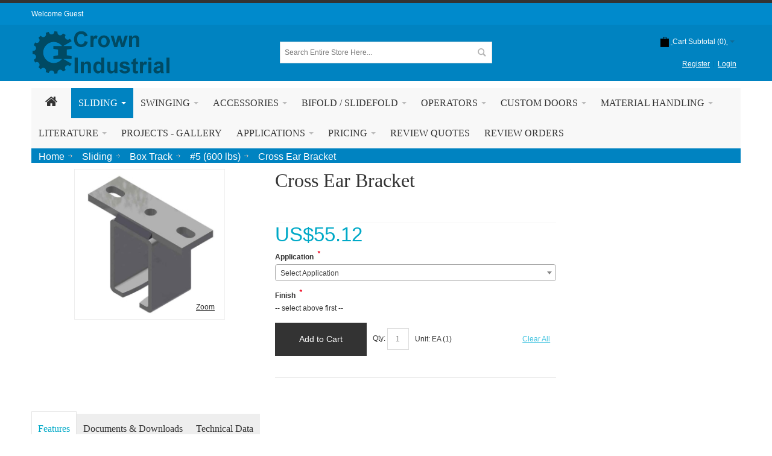

--- FILE ---
content_type: text/html; charset=UTF-8
request_url: https://www.crown-industrial.com/sliding-hardware/box-track/5-600-lbs/5x5-cross-ear-bracket
body_size: 16960
content:
<!DOCTYPE html>
<html style="" 
  prefix="og: http://ogp.me/ns# fb: http://ogp.me/ns/fb# website: http://ogp.me/ns/website# product: http://ogp.me/ns/product#"  lang="en" class="page-type-product" data-baseurl="https://www.crown-industrial.com/" data-theme-configurable="false" data-theme-design="ultimo_one">
<head>
    <meta http-equiv="Content-Type" content="text/html; charset=utf-8" />
        <meta http-equiv="cache-control" content="no-cache" />
    <meta http-equiv="Cache-Control" content="max-age=0" />
    <meta http-equiv="pragma" content="no-cache" />
    <meta http-equiv="expires" content="0" />
                                <meta itemprop="name"
                  content="Cross Ear Bracket ">
            <meta itemprop="description"
                  content="Cross Ear Bracket">
            <meta itemprop="sku" content="5x5">
                <title>Cross Ear Bracket </title>
    <meta name="viewport" content="width=screen-width, initial-scale=1, maximum-scale=1" />
    <meta name="description" content="" />
    <meta name="keywords" content="" />
        <link rel="canonical" href="https://www.crown-industrial.com/sliding-hardware/box-track/5-600-lbs/5x5-cross-ear-bracket">
        <link rel="dns-prefetch" href="https://www.crown-industrial.com" />
    <link rel="dns-prefetch" href="//www.google-analytics.com" />
    <link rel="dns-prefetch" href="//themes.googleusercontent.com" />
    <link rel="dns-prefetch" href="//ajax.googleapis.com" />

    <link href="https://cdn.mysagestore.com/4d0a4a3109c81f0a671a0c9cc2d7f28a/contents/global/crown_industrial_icon.ico" rel="shortcut icon" type="image/x-icon" />
<link href="https://cdn.mysagestore.com/4d0a4a3109c81f0a671a0c9cc2d7f28a/contents/global/crown_industrial_icon.ico" rel="icon" type="image/x-icon" />


        <meta name="robots" content="INDEX,FOLLOW" />
    <meta property="og:title" content="Cross Ear Bracket " />
    <meta property="og:url" content="https://www.crown-industrial.com/sliding-hardware/box-track/5-600-lbs/5x5-cross-ear-bracket" />
                    <meta property="og:type" content="product.item"/>
        <meta property="og:image" content="https://cdn.mysagestore.com/4d0a4a3109c81f0a671a0c9cc2d7f28a/contents/5x5/5x5.jpg" /><meta property="og:image:type" content="image/jpeg" /><meta property="og:image:width" content="750" /><meta property="og:image:height" content="750" />        <meta property="og:description" content="Cross Ear Bracket"/>
        <meta property="og:site_name" content="Crown Industrial"/>
                                <meta property="og:price:standard_amount"
                  content="55.12"/>
                                        <meta property="og:availability" content="In Stock"/>
        <meta property="og:availability:destinations" content="US"/>

                <meta property="product:retailer_item_id" content="5x5"/>
        <meta property="product:condition" content="new"/>
                    <meta property="product:price:amount"
                  content="55.12"/>
            <meta property="product:price:currency" content="USD"/>
                    
    <script type="text/javascript">
        var onepageEvents = {};
        var theme = "magento";
        var base_url = "https:\/\/www.crown-industrial.com\/",
        doller = "US&#36;",
        mouse_over_image_zoom = 1,
        split_product = 0,
        auto_complete_city = false,
        auto_complete_metro = false,
        metro_zone_field = "0",
        metro_zone_value = "0",
        infortisTheme = { responsive: true, maxBreak: 1280 },
        optionalZipCountries = ["HK","IE","MO","PA"];
        FRACTIONAL_QUANTITY = '0';
        var XMSiteSettings = {
            'currency': 'USD',
            'FbqEnabled': false,
            'AjaxPreloaderEnabled': false        };
        var ITEM_CODE = "5x5";var ITEM_NAME = "Cross Ear Bracket ";var ITEM_HEADING = "Cross Ear Bracket ";var ITEM_UNIT_PRICE = 55.12;var ITEM_IMAGE = "https://www.crown-industrial.com/contents/5x5/thumbnail/category_5x5.jpg";var ITEM_CATEGORY = "/sliding-hardware/box-track/5-600-lbs/5x5-cross-ear-bracket";var test2 = "test";    </script>

        <script type="text/javascript">
        //BoF GOOGLE ANALYTICS
        (function(i,s,o,g,r,a,m){i['GoogleAnalyticsObject']=r;i[r]=i[r]||function(){
        (i[r].q=i[r].q||[]).push(arguments)},i[r].l=1*new Date();a=s.createElement(o),
        m=s.getElementsByTagName(o)[0];a.async=1;a.src=g;m.parentNode.insertBefore(a,m)
        })(window,document,'script','//www.google-analytics.com/analytics.js','ga');

        ga('create', "UA-82837212-1", 'auto', {'allowLinker': true});
	    ga('require', 'ec');
		ga('require', 'linker');
		ga('linker:autoLink', ["https:\/\/www.crown-industrial.com\/"]);
		ga('set', 'forceSSL', true);
        //EoF Google Analytics

        
            </script>
        
            <!-- SOF: Bing Tracking -->
                <!-- EOF: Bing Tracking -->
        
    
    <link rel="stylesheet" type="text/css" href="//www.crown-industrial.com/dist/4.129.2-49d6a954-prod_us/skins/styles/inherit/main.bundle.optimize.css?4.129.2-49d6a954-prod_us"
         />
    <link rel="stylesheet" type="text/css" href="//www.crown-industrial.com/dist/4.129.2-49d6a954-prod_us/skins/styles/inherit/ultimo_one.bundle.optimize.css?4.129.2-49d6a954-prod_us"
         />
    <link rel="stylesheet" type="text/css" href="//www.crown-industrial.com/dist/4.129.2-49d6a954-prod_us/skins/styles/magento/ultimo_one.bundle.optimize.css?4.129.2-49d6a954-prod_us"
         />
    <link rel="stylesheet" type="text/css" href="//www.crown-industrial.com/dist/4.129.2-49d6a954-prod_us/scripts/legacy/requirejs/requirejs/bundles/Variants/styles/frontside/product_options.css?4.129.2-49d6a954-prod_us"
         />

    <script
        type="text/javascript"
        src="//www.crown-industrial.com/assets/app/public/scripts/yarn/vendor/jquery/dist/jquery.min.js?4.129.2-49d6a954-prod_us"
            ></script>
    <script>
  $('.box-additional.box-tabs.grid12-9:eq(0)').append($('.box-additional.box-tabs.grid12-9:has(.customer-who-bought)').children());
</script>
<script>
// 161933000083722 - stop gap to make sure that an item code with numbers/periods is surrounded by quotation marks.
document.addEventListener('DOMContentLoaded', function() {
    // Find the problematic script
    const scripts = document.getElementsByTagName('script');
    let targetScript;
    for (let script of scripts) {
        if (script.textContent.includes('ITEM_CODE')) {
            targetScript = script;
            break;
        }
    }

    if (targetScript) {
        // Get the script content and modify the ITEM_CODE
        let content = targetScript.textContent;
        content = content.replace(
            /var ITEM_CODE = ([0-9]+\.[0-9]+);/,
            'var ITEM_CODE = "$1";' // Wrap in quotes to make it a string
        );

        // Create and execute new script
        const newScript = document.createElement('script');
        newScript.type = 'text/javascript';
        newScript.textContent = content;
        targetScript.parentNode.replaceChild(newScript, targetScript);
    }
});
</script>

        
    <script>
        let baseThemeConfig = false    </script>

    <style>/* Minimum Order Notice 215469089342246 */#under-minimum-order-value { font-weight:bold; color:yellow;}.basket-widget-container.open #under-minimum-order-value { color:red;}#under-minimum-order-msg { color:red; font-weight:bold; font-size:20px; line-height:40px;}/*========== BreadCrumbs GS ============*/.grid-full.breadcrumbs { background-color:#0083c1; height:2em;}.nav.has-outline>.grid-full { margin-bottom:0%;}#nav, .mobnav-trigger { border-bottom:0px;}.breadcrumbs li a { display:inline; font-size:1.5em; color:#fff; margin-top:4px; margin-left:12px; text-decoration:none; text-align:middle;}.breadcrumbs li span.breadcrumb-separator { margin-top:10px; margin-left:6px;}/* ========= custom form ================*/div.page-content ul { list-style-type:none;}/* =========== Footer Edits ===============*//* -- gs update --*//* -- */ .regular-price { font-size:20px;} .nav-regular .nav-panel--dropdown a { word-wrap:break-word; white-space:normal;} .module-sub-categories li { width:auto !important; float:none !important; display:inline-block !important;}.product-search-container .xm-grid-section { z-index:1; position:relative;}.product-search-container form.form-horizontal.form-row-seperated, .product-search-container .toolbar { z-index:0; position:relative;}.footer-container { background-color:#2d251e;}.footer-top-container { background-color:#121214;}.footer-top { background-color:transparent;}.footer a { color:#fff;}.footer { background-color:transparent; font-size:13px; color:#777;}.header-top-container { background-color:#008acc;}.header-primary-container { background-color:#0083c1;}#nav.nav-mobile ul.level0 .nav-item.current>a, .cms-index-index .nav-regular .nav-item--home>a, .nav-mobile .nav-item.level0.current>a, .nav-regular .nav-item.level0.active>a { background-color:#0083c1; color:#fff;}.underline-on-hover:hover { text-decoration:underline;}.rw { color:#999966;}a { color:#08c; text-decoration:underline}.links a, .feature-icon-hover > a{ color:#fff;}p.welcome-msg, .userCode, .userName, .userSwitch a{ color:white;}.title { text-align:center; font-weight:bold; font-size:larger; padding-top:10px; padding-right:0px; padding-left:0px; color:#FFFFFF; background:#0083C1; text-align:center; font-weight:bold; font-size:larger; width:auto; border-radius:6px;}.vertnav li.current>a, a:hover { color:#0083c1;}/* my account edits */.my-account-account_menu_back_orders { display:none;}.my-account-account_menu_purchase_orders { display:none;}</style>
</head>
<body class="isPublic catalog-product-view  product floating-header" 
data-static-cdn-domain="www.crown-industrial.com" data-require-js-base-url="//www.crown-industrial.com/assets/app/public/scripts/requirejs" data-require-js-url-args="4.129.2-49d6a954-prod_us">





    <div id="root-wrapper">
        <div class="wrapper magento-content" id="top">
            <noscript>
                <div class="global-site-notice noscript">
                    <div class="notice-inner">
                        <p><strong>Javascript seems to be disabled in your browser.</strong><br>You must have JavaScript enabled in your browser to utilize the functionality of this website.</p>
                    </div>
                </div>
            </noscript>
            <div class="page">
                                <header class="header-container" id="header">
                    <div class="header-container2 container_12">
                        <div class="header-container3 grid_12">
                                                        <div class="header-top-container">

                                <div class="header-top header container clearer">
                                    <div class="grid-full">
                                                                                <div class="item item-left hide-below-960">
                                                                                            <p class="welcome-msg">Welcome Guest</p>
                                                                                    </div>

                                        <div class="item item-left">
                                                                                </div>
                                                                            </div>
                                </div>
                            </div>
                            <div class="header-primary-container">
                                <div class="header-primary header container">
                                    <div class="grid-full">
                                        <div class="header-main v-grid-container">
                                                                                        <div class="logo-wrapper v-grid grid12-4">
                                                <a class="logo" href="https://www.crown-industrial.com/" title="">
                                                    <strong>Crown Industrial</strong>
                                                                                                            <img alt="Crown Industrial"
                                                             src="//cdn.mysagestore.com//4d0a4a3109c81f0a671a0c9cc2d7f28a/contents/global/Web-logo-pattern-BLUE-w-Text.png">
                                                                                                    </a>
                                            </div>
                                                                                        <div class="search-wrapper-centered clearer v-grid grid12-4 search-wrapper search-wrapper-mobile">
                                                <form action="https://www.crown-industrial.com/product_search/" id="search_mini_form" class="search" method="get" accept-charset="utf-8">
                                                                                                <div class="form-search">
                                                    <label for="search">Search:</label> <input
                                                        autocomplete="off"
                                                        class="input-text"
                                                        id="search" maxlength="128" name="q"
                                                        type="text"
                                                        value=""
                                                        placeholder="Search Entire Store Here...">
                                                    <button class="button button-search" title="Search"
                                                            type="submit">
                                                        <span><span>Search</span></span></button>
                                                    <span id="inline-search-results"
                                                          class="hide-in-mobile-menu inline-search-results"></span>
                                                </div>
                                                </form>                                            </div>
                                            <div class="user-menu clearer v-grid grid12-4">
                                                                                                    <div class="module-basket-summary dropdown is-empty basket-widget-container" id="mini-cart" data-popup-summary="0">
    <div class="dropdown-toggle cover left-hand opener" title="Check the items in your Cart">
        <div class="feature-icon-hover">
           <a style="cursor: pointer" href="https://www.crown-industrial.com/cart">
           <span class="first close-to-text icon i-cart force-no-bg-color">&nbsp;</span>
            <div class="hide-below-960">
                Cart Subtotal                (<span class="cart-total">0</span>)
            </div>
            <div class="empty">
                <span class="price">
                                        <span class="exist-cart hidden">
                        <span class="product_pricetag">US&#36;</span>                    </span>

                    <span class="cart-price-total exist-cart hidden">
                                            </span>
                                    </span>
            </div>
            </a>
            <span class="caret">&nbsp;</span>
                <span id="under-minimum-order-value" class="hidden">Your minimum order value is <span class="product_pricetag">US&#36;</span> 25</span>
        </div>
    </div>
    <div class="dropdown-menu left-hand under-minimum-order-value">
        <div class="">
            <h4 class="block-subtitle">
                <span class="exist-cart hidden">Shopping Cart</span>
                <span class="empty-cart ">Cart is Empty</span>
                            </h4>
                        <span class="module-basket-summary__items-total">0 items</span>

            <ol class="module-basket-summary__items mini-products-list clearer" id="cart-sidebar">
                <li class="item odd hidden" id="">
                    <a class="product-image" href="" title="">
                        <img src="" width="50">
                    </a>
                    <div class="product-details">
                        <a  class="btn-remove"
                                href="#"
                                data-itemno=""
                                data-line-num=""
                                data-virtual-group-code=""
                                data-virtual_itemno=""
                                title="Remove This Item"
                        >Remove This Item</a>
                        <a class="btn-edit" href="" title="Edit item">Edit item</a>
                        <p class="product-name">
                            <a href=""></a>
                        </p>

                        <span class="price">
                            <strong><span class="product-total"></span></strong>
                                                        x <span class="product_pricetag">US&#36;</span>                            <span class="product-price-total">
                            </span>
                                                    </span>
                    </div>
                </li>

                            </ol>

            
            

            <div class="module-basket-summary__actionButtons actions clearer exist-cart hidden">
                <button class="button btn-view-cart btn-inline" title="View all items in your shopping cart" type="button" onclick="setLocation('https://www.crown-industrial.com/cart')">
                    <span>
                        <span>View Cart</span>
                    </span>
                </button>
                                                                                        <button
    class="button btn-checkout btn-inline"
        title="Proceed to Checkout"
    data-checkout-title="Proceed to Checkout" 
    data-onhold-title="Create Hold"
    type="button"
                    onclick="setLocation('https://www.crown-industrial.com/checkout/onepage')"
            >
    <span>
        <span>Proceed to Checkout</span>
    </span>
</button>

                
                                            </div>



            <div class="empty empty-cart ">
                You have no items in your shopping cart.
            </div>
        </div><!-- end: block-content-inner -->
    </div><!-- end: dropdown-menu -->
</div><!-- end: mini-cart -->
                                                    <div class="line-break-after"></div>
                                                                                                        <div class="top-links links-wrapper-separators-left">
                                                        <ul class="links">
                                                                                                                                                                                            <li id="li_link_register" class="first">
                                                                    <a href="https://www.crown-industrial.com/user/register" rel="nofollow" class="link-register"
                                                                       title="Register">Register</a>
                                                                </li>
                                                                                                                                <li><a href="https://www.crown-industrial.com/user/login/" rel="nofollow" class="link-login" title="Login">Login</a></li>
                                                                                                                    </ul>
                                                    </div>
                                                                                            </div>
                                        </div>
                                    </div>
                                </div>
                            </div>
                            <nav class="nav-container module-category-menu">
    <nav class="nav container clearer has-outline show-bg">
        <div class="mobnav-trigger-wrapper grid-full" style="display: none;">
            <a href="#" class="mobnav-trigger">
                <span class="trigger-icon">
                    <span class="line"></span>
                    <span class="line"></span>
                    <span class="line"></span>
                </span>
                <span>
                                    Menu                                </span>
            </a>
        </div>

        <ul  itemscope itemtype="http://www.schema.org/SiteNavigationElement" class="grid-full opt-fx-fade-inout opt-sb2 xm-mega-menu-categories xm-mega-menu" id="nav">

            <li class="nav-item nav-item--home level0 level-top ">
                <a  itemprop="url" href="https://www.crown-industrial.com/"
                   class="level-top feature feature-icon-hover">
                                            <span class="fa fa-home"></span>
                                    </a>
            </li>

            
                <li class="nav-item level0 level-top active first nav-1  nav-item--parent parent mega">

                    <a  itemprop="url" class="level-top"
                       href="https://www.crown-industrial.com/sliding-hardware/"
                       target="">
                                                <span  itemprop="name">Sliding</span>

                                                    <span class="caret">&nbsp;</span>
                                                                    </a>

                                        <span class="opener">&nbsp;</span>
                    
                        <div class="nav-panel--dropdown nav-panel "
         style="display:none; width:100%">
        <div class="nav-panel-inner">
                                        <div id="row-146524"
                     class="grid12-12 std ">

                                                                                                            <div
                            class="grid_218946 column-218946 grid12-12 ">

                            
    <div
        class="module-sub-categories grid12-extend  "
    >
                <div class="grid12-8col nav-item page-item grid12-sm-3">
                            <div class="module-sub-categories-img ">
                    <a itemprop="url" href="/industrial-door-gate-operators/sliding/">
                        
                            <img class="fade-on-hover" loading="lazy"
                                 src="https://cdn.mysagestore.com/4d0a4a3109c81f0a671a0c9cc2d7f28a/contents/global/1265.jpg">
                                            </a>
                </div>
            
            

                                    <a itemprop="url" class="module-sub-categories-title"
                       href="/industrial-door-gate-operators/sliding/" >



                            <span itemprop="name" class="">
                    Gate / Door Operator Motor                </span>


                                            </a>
                

                
                    </div>
                <div class="grid12-8col nav-item page-item grid12-sm-3 active">
                            <div class="module-sub-categories-img ">
                    <a itemprop="url" href="https://www.crown-industrial.com/sliding-hardware/box-track/">
                        
                            <img class="fade-on-hover" loading="lazy"
                                 src="https://cdn.mysagestore.com/4d0a4a3109c81f0a671a0c9cc2d7f28a/contents/global/BoxTrack.jpg">
                                            </a>
                </div>
            
            

                                    <a itemprop="url" class="module-sub-categories-title"
                       href="https://www.crown-industrial.com/sliding-hardware/box-track/" >



                            <span itemprop="name" class="">
                    Box Track                </span>


                                            </a>
                

                
                    </div>
                <div class="grid12-8col nav-item page-item grid12-sm-3">
                            <div class="module-sub-categories-img ">
                    <a itemprop="url" href="https://www.crown-industrial.com/sliding-hardware/flat-track/">
                        
                            <img class="fade-on-hover" loading="lazy"
                                 src="https://cdn.mysagestore.com/4d0a4a3109c81f0a671a0c9cc2d7f28a/contents/global/43HFlatTrackMain.jpg">
                                            </a>
                </div>
            
            

                                    <a itemprop="url" class="module-sub-categories-title"
                       href="https://www.crown-industrial.com/sliding-hardware/flat-track/" >



                            <span itemprop="name" class="">
                    Flat Track                </span>


                                            </a>
                

                
                    </div>
                <div class="grid12-8col nav-item page-item grid12-sm-3">
                            <div class="module-sub-categories-img ">
                    <a itemprop="url" href="https://www.crown-industrial.com/sliding-hardware/bottom-guiding-systems/">
                        
                            <img class="fade-on-hover" loading="lazy"
                                 src="https://cdn.mysagestore.com/4d0a4a3109c81f0a671a0c9cc2d7f28a/contents/global/bottom-guiding-systems_BottomGuide.jpg">
                                            </a>
                </div>
            
            

                                    <a itemprop="url" class="module-sub-categories-title"
                       href="https://www.crown-industrial.com/sliding-hardware/bottom-guiding-systems/" >



                            <span itemprop="name" class="">
                    Bottom Guiding Systems                </span>


                                            </a>
                

                
                    </div>
                <div class="grid12-8col nav-item page-item grid12-sm-3">
                            <div class="module-sub-categories-img ">
                    <a itemprop="url" href="https://www.crown-industrial.com/sliding-hardware/bottom-supporting/">
                        
                            <img class="fade-on-hover" loading="lazy"
                                 src="https://cdn.mysagestore.com/4d0a4a3109c81f0a671a0c9cc2d7f28a/contents/global/BottomRoller.jpg">
                                            </a>
                </div>
            
            

                                    <a itemprop="url" class="module-sub-categories-title"
                       href="https://www.crown-industrial.com/sliding-hardware/bottom-supporting/" >



                            <span itemprop="name" class="">
                    Bottom Rolling / Supporting                </span>


                                            </a>
                

                
                    </div>
                <div class="grid12-8col nav-item page-item grid12-sm-3">
                            <div class="module-sub-categories-img ">
                    <a itemprop="url" href="https://www.crown-industrial.com/sliding-hardware/i-beam/">
                        
                            <img class="fade-on-hover" loading="lazy"
                                 src="https://cdn.mysagestore.com/4d0a4a3109c81f0a671a0c9cc2d7f28a/contents/global/IBeamMain.jpg">
                                            </a>
                </div>
            
            

                                    <a itemprop="url" class="module-sub-categories-title"
                       href="https://www.crown-industrial.com/sliding-hardware/i-beam/" >



                            <span itemprop="name" class="">
                    I Beam                </span>


                                            </a>
                

                
                    </div>
                <div class="grid12-8col nav-item page-item grid12-sm-3">
                            <div class="module-sub-categories-img ">
                    <a itemprop="url" href="https://www.crown-industrial.com/sliding-hardware/fire-door-fusible-links/">
                        
                            <img class="fade-on-hover" loading="lazy"
                                 src="https://cdn.mysagestore.com/4d0a4a3109c81f0a671a0c9cc2d7f28a/contents/global/FusibleLinkMain.jpg">
                                            </a>
                </div>
            
            

                                    <a itemprop="url" class="module-sub-categories-title"
                       href="https://www.crown-industrial.com/sliding-hardware/fire-door-fusible-links/" >



                            <span itemprop="name" class="">
                    Fire Door Fusible Links                </span>


                                            </a>
                

                
                    </div>
                <div class="grid12-8col nav-item page-item grid12-sm-3">
                            <div class="module-sub-categories-img ">
                    <a itemprop="url" href="https://www.crown-industrial.com/sliding-hardware/operable-wall/">
                        
                            <img class="fade-on-hover" loading="lazy"
                                 src="https://cdn.mysagestore.com/4d0a4a3109c81f0a671a0c9cc2d7f28a/contents/global/OperableWall2.jpg">
                                            </a>
                </div>
            
            

                                    <a itemprop="url" class="module-sub-categories-title"
                       href="https://www.crown-industrial.com/sliding-hardware/operable-wall/" >



                            <span itemprop="name" class="">
                    Operable Wall                </span>


                                            </a>
                

                
                    </div>
            </div>
                            </div>
                                    </div>
            

        </div>
    </div>

                </li>

            
                <li class="nav-item level0 level-top nav-2  nav-item--parent parent mega">

                    <a  itemprop="url" class="level-top"
                       href="https://www.crown-industrial.com/swinging-door-hardware/"
                       target="">
                                                <span  itemprop="name">Swinging</span>

                                                    <span class="caret">&nbsp;</span>
                                                                    </a>

                                        <span class="opener">&nbsp;</span>
                    
                        <div class="nav-panel--dropdown nav-panel "
         style="display:none; width:100%">
        <div class="nav-panel-inner">
                                        <div id="row-146526"
                     class="grid12-12 std ">

                                                                                                            <div
                            class="grid_218948 column-218948 grid12-12 ">

                            
    <div
        class="module-sub-categories grid12-extend  "
    >
                <div class="grid12-8col nav-item page-item grid12-sm-3">
                            <div class="module-sub-categories-img ">
                    <a itemprop="url" href="/industrial-door-gate-operators/swingingoperator/">
                        
                            <img class="fade-on-hover" loading="lazy"
                                 src="https://cdn.mysagestore.com/4d0a4a3109c81f0a671a0c9cc2d7f28a/contents/global/1501.jpg">
                                            </a>
                </div>
            
            

                                    <a itemprop="url" class="module-sub-categories-title"
                       href="/industrial-door-gate-operators/swingingoperator/" >



                            <span itemprop="name" class="">
                    Door / Gate Operator Motor                </span>


                                            </a>
                

                
                    </div>
                <div class="grid12-8col nav-item page-item grid12-sm-3">
                            <div class="module-sub-categories-img ">
                    <a itemprop="url" href="https://www.crown-industrial.com/swinging-door-hardware/custom-hinge/">
                        
                            <img class="fade-on-hover" loading="lazy"
                                 src="https://cdn.mysagestore.com/4d0a4a3109c81f0a671a0c9cc2d7f28a/contents/global/CustomStrapHinge2.jpg">
                                            </a>
                </div>
            
            

                                    <a itemprop="url" class="module-sub-categories-title"
                       href="https://www.crown-industrial.com/swinging-door-hardware/custom-hinge/" >



                            <span itemprop="name" class="">
                    Custom Strap Hinge                </span>


                                            </a>
                

                
                    </div>
                <div class="grid12-8col nav-item page-item grid12-sm-3">
                            <div class="module-sub-categories-img ">
                    <a itemprop="url" href="https://www.crown-industrial.com/swinging-door-hardware/standard-decorative-strap-hinge/">
                        
                            <img class="fade-on-hover" loading="lazy"
                                 src="https://cdn.mysagestore.com/4d0a4a3109c81f0a671a0c9cc2d7f28a/contents/global/StandardDecorativeStrapHinges.jpg">
                                            </a>
                </div>
            
            

                                    <a itemprop="url" class="module-sub-categories-title"
                       href="https://www.crown-industrial.com/swinging-door-hardware/standard-decorative-strap-hinge/" >



                            <span itemprop="name" class="">
                    Standard-Decorative Strap Hinges                </span>


                                            </a>
                

                
                    </div>
                <div class="grid12-8col nav-item page-item grid12-sm-3">
                            <div class="module-sub-categories-img ">
                    <a itemprop="url" href="https://www.crown-industrial.com/swinging-door-hardware/industrial-strap-hinge/">
                        
                            <img class="fade-on-hover" loading="lazy"
                                 src="https://cdn.mysagestore.com/4d0a4a3109c81f0a671a0c9cc2d7f28a/contents/global/IndustrialStrapHinges.jpg">
                                            </a>
                </div>
            
            

                                    <a itemprop="url" class="module-sub-categories-title"
                       href="https://www.crown-industrial.com/swinging-door-hardware/industrial-strap-hinge/" >



                            <span itemprop="name" class="">
                    Industrial Strap Hinge                </span>


                                            </a>
                

                
                    </div>
                <div class="grid12-8col nav-item page-item grid12-sm-3">
                            <div class="module-sub-categories-img ">
                    <a itemprop="url" href="https://www.crown-industrial.com/swinging-door-hardware/precision-hinges/">
                        
                            <img class="fade-on-hover" loading="lazy"
                                 src="https://cdn.mysagestore.com/4d0a4a3109c81f0a671a0c9cc2d7f28a/contents/global/precision-hinges_PrecisionHinge.jpg">
                                            </a>
                </div>
            
            

                                    <a itemprop="url" class="module-sub-categories-title"
                       href="https://www.crown-industrial.com/swinging-door-hardware/precision-hinges/" >



                            <span itemprop="name" class="">
                    Precision Hinges                </span>


                                            </a>
                

                
                    </div>
                <div class="grid12-8col nav-item page-item grid12-sm-3">
                            <div class="module-sub-categories-img ">
                    <a itemprop="url" href="https://www.crown-industrial.com/swinging-door-hardware/other-door-hinges/">
                        
                            <img class="fade-on-hover" loading="lazy"
                                 src="https://cdn.mysagestore.com/4d0a4a3109c81f0a671a0c9cc2d7f28a/contents/global/OtherDoorHinges.jpg">
                                            </a>
                </div>
            
            

                                    <a itemprop="url" class="module-sub-categories-title"
                       href="https://www.crown-industrial.com/swinging-door-hardware/other-door-hinges/" >



                            <span itemprop="name" class="">
                    Other Door Hinges                </span>


                                            </a>
                

                
                    </div>
                <div class="grid12-8col nav-item page-item grid12-sm-3">
                            <div class="module-sub-categories-img ">
                    <a itemprop="url" href="https://www.crown-industrial.com/swinging-door-hardware/swing-door-latches/">
                        
                            <img class="fade-on-hover" loading="lazy"
                                 src="https://cdn.mysagestore.com/4d0a4a3109c81f0a671a0c9cc2d7f28a/contents/global/swing-door-latches_SwingLatches.jpg">
                                            </a>
                </div>
            
            

                                    <a itemprop="url" class="module-sub-categories-title"
                       href="https://www.crown-industrial.com/swinging-door-hardware/swing-door-latches/" >



                            <span itemprop="name" class="">
                    Swing Door Latches                </span>


                                            </a>
                

                
                    </div>
                <div class="grid12-8col nav-item page-item grid12-sm-3">
                            <div class="module-sub-categories-img ">
                    <a itemprop="url" href="https://www.crown-industrial.com/swinging-door-hardware/center-pivots/">
                        
                            <img class="fade-on-hover" loading="lazy"
                                 src="https://cdn.mysagestore.com/4d0a4a3109c81f0a671a0c9cc2d7f28a/contents/global/CenterPivot.jpg">
                                            </a>
                </div>
            
            

                                    <a itemprop="url" class="module-sub-categories-title"
                       href="https://www.crown-industrial.com/swinging-door-hardware/center-pivots/" >



                            <span itemprop="name" class="">
                    Center Pivots                </span>


                                            </a>
                

                
                    </div>
            </div>
                            </div>
                                    </div>
            

        </div>
    </div>

                </li>

            
                <li class="nav-item level0 level-top nav-3  nav-item--parent parent mega">

                    <a  itemprop="url" class="level-top"
                       href="https://www.crown-industrial.com/door-hardware-accessories/"
                       target="">
                                                <span  itemprop="name">Accessories</span>

                                                    <span class="caret">&nbsp;</span>
                                                                    </a>

                                        <span class="opener">&nbsp;</span>
                    
                        <div class="nav-panel--dropdown nav-panel "
         style="display:none; width:100%">
        <div class="nav-panel-inner">
                                        <div id="row-146525"
                     class="grid12-12 std ">

                                                                                                            <div
                            class="grid_218947 column-218947 grid12-12 ">

                            
    <div
        class="module-sub-categories grid12-extend  "
    >
                <div class="grid12-8col nav-item page-item grid12-sm-3">
                            <div class="module-sub-categories-img ">
                    <a itemprop="url" href="https://www.crown-industrial.com/door-hardware-accessories/door-stops/">
                        
                            <img class="fade-on-hover" loading="lazy"
                                 src="https://cdn.mysagestore.com/4d0a4a3109c81f0a671a0c9cc2d7f28a/contents/global/door-stops_Door-Stops.jpg">
                                            </a>
                </div>
            
            

                                    <a itemprop="url" class="module-sub-categories-title"
                       href="https://www.crown-industrial.com/door-hardware-accessories/door-stops/" >



                            <span itemprop="name" class="">
                    Door Stops                </span>


                                            </a>
                

                
                    </div>
                <div class="grid12-8col nav-item page-item grid12-sm-3">
                            <div class="module-sub-categories-img ">
                    <a itemprop="url" href="https://www.crown-industrial.com/door-hardware-accessories/locking-hasps/">
                        
                            <img class="fade-on-hover" loading="lazy"
                                 src="https://cdn.mysagestore.com/4d0a4a3109c81f0a671a0c9cc2d7f28a/contents/global/locking-hasps_Locking-Hasps.jpg">
                                            </a>
                </div>
            
            

                                    <a itemprop="url" class="module-sub-categories-title"
                       href="https://www.crown-industrial.com/door-hardware-accessories/locking-hasps/" >



                            <span itemprop="name" class="">
                    Locking Hasps                </span>


                                            </a>
                

                
                    </div>
                <div class="grid12-8col nav-item page-item grid12-sm-3">
                            <div class="module-sub-categories-img ">
                    <a itemprop="url" href="https://www.crown-industrial.com/door-hardware-accessories/bow-handles/">
                        
                            <img class="fade-on-hover" loading="lazy"
                                 src="https://cdn.mysagestore.com/4d0a4a3109c81f0a671a0c9cc2d7f28a/contents/global/bow-handles_Bow-Handles.jpg">
                                            </a>
                </div>
            
            

                                    <a itemprop="url" class="module-sub-categories-title"
                       href="https://www.crown-industrial.com/door-hardware-accessories/bow-handles/" >



                            <span itemprop="name" class="">
                    Bow Handles                </span>


                                            </a>
                

                
                    </div>
                <div class="grid12-8col nav-item page-item grid12-sm-3">
                            <div class="module-sub-categories-img ">
                    <a itemprop="url" href="https://www.crown-industrial.com/door-hardware-accessories/flush-pull-handles/">
                        
                            <img class="fade-on-hover" loading="lazy"
                                 src="https://cdn.mysagestore.com/4d0a4a3109c81f0a671a0c9cc2d7f28a/contents/global/flush-pull-handles_FlushPulls.jpg">
                                            </a>
                </div>
            
            

                                    <a itemprop="url" class="module-sub-categories-title"
                       href="https://www.crown-industrial.com/door-hardware-accessories/flush-pull-handles/" >



                            <span itemprop="name" class="">
                    Flush Pull Handles                </span>


                                            </a>
                

                
                    </div>
                <div class="grid12-8col nav-item page-item grid12-sm-3">
                            <div class="module-sub-categories-img ">
                    <a itemprop="url" href="https://www.crown-industrial.com/door-hardware-accessories/latches/">
                        
                            <img class="fade-on-hover" loading="lazy"
                                 src="https://cdn.mysagestore.com/4d0a4a3109c81f0a671a0c9cc2d7f28a/contents/global/latches_Latches.jpg">
                                            </a>
                </div>
            
            

                                    <a itemprop="url" class="module-sub-categories-title"
                       href="https://www.crown-industrial.com/door-hardware-accessories/latches/" >



                            <span itemprop="name" class="">
                    Latches                </span>


                                            </a>
                

                
                    </div>
                <div class="grid12-8col nav-item page-item grid12-sm-3">
                            <div class="module-sub-categories-img ">
                    <a itemprop="url" href="https://www.crown-industrial.com/door-hardware-accessories/deadbolt-locks/">
                        
                            <img class="fade-on-hover" loading="lazy"
                                 src="https://cdn.mysagestore.com/4d0a4a3109c81f0a671a0c9cc2d7f28a/contents/global/deadbolt-locks_DeadboltLocks.jpg">
                                            </a>
                </div>
            
            

                                    <a itemprop="url" class="module-sub-categories-title"
                       href="https://www.crown-industrial.com/door-hardware-accessories/deadbolt-locks/" >



                            <span itemprop="name" class="">
                    Deadbolt Locks                </span>


                                            </a>
                

                
                    </div>
                <div class="grid12-8col nav-item page-item grid12-sm-3">
                            <div class="module-sub-categories-img ">
                    <a itemprop="url" href="https://www.crown-industrial.com/door-hardware-accessories/cremone-bolts/">
                        
                            <img class="fade-on-hover" loading="lazy"
                                 src="https://cdn.mysagestore.com/4d0a4a3109c81f0a671a0c9cc2d7f28a/contents/global/CremoneBolts.jpg">
                                            </a>
                </div>
            
            

                                    <a itemprop="url" class="module-sub-categories-title"
                       href="https://www.crown-industrial.com/door-hardware-accessories/cremone-bolts/" >



                            <span itemprop="name" class="">
                    Cremone Bolts                </span>


                                            </a>
                

                
                    </div>
                <div class="grid12-8col nav-item page-item grid12-sm-3">
                            <div class="module-sub-categories-img ">
                    <a itemprop="url" href="https://www.crown-industrial.com/door-hardware-accessories/cane-bolts/">
                        
                            <img class="fade-on-hover" loading="lazy"
                                 src="https://cdn.mysagestore.com/4d0a4a3109c81f0a671a0c9cc2d7f28a/contents/global/cane-bolts_CaneBolts.jpg">
                                            </a>
                </div>
            
            

                                    <a itemprop="url" class="module-sub-categories-title"
                       href="https://www.crown-industrial.com/door-hardware-accessories/cane-bolts/" >



                            <span itemprop="name" class="">
                    Cane Bolts                </span>


                                            </a>
                

                
                    </div>
                <div class="grid12-8col nav-item page-item grid12-sm-3">
                            <div class="module-sub-categories-img ">
                    <a itemprop="url" href="https://www.crown-industrial.com/door-hardware-accessories/spring-bolts/">
                        
                            <img class="fade-on-hover" loading="lazy"
                                 src="https://cdn.mysagestore.com/4d0a4a3109c81f0a671a0c9cc2d7f28a/contents/global/spring-bolts_SpringBolts.jpg">
                                            </a>
                </div>
            
            

                                    <a itemprop="url" class="module-sub-categories-title"
                       href="https://www.crown-industrial.com/door-hardware-accessories/spring-bolts/" >



                            <span itemprop="name" class="">
                    Spring Bolts                </span>


                                            </a>
                

                
                    </div>
                <div class="grid12-8col nav-item page-item grid12-sm-3">
                            <div class="module-sub-categories-img ">
                    <a itemprop="url" href="/sliding-hardware/bottom-guiding-systems">
                        
                            <img class="fade-on-hover" loading="lazy"
                                 src="https://cdn.mysagestore.com/4d0a4a3109c81f0a671a0c9cc2d7f28a/contents/global/BottomGuide.jpg">
                                            </a>
                </div>
            
            

                                    <a itemprop="url" class="module-sub-categories-title"
                       href="/sliding-hardware/bottom-guiding-systems" >



                            <span itemprop="name" class="">
                    Bottom Guiding Systems                </span>


                                            </a>
                

                
                    </div>
                <div class="grid12-8col nav-item page-item grid12-sm-3">
                            <div class="module-sub-categories-img ">
                    <a itemprop="url" href="https://www.crown-industrial.com/door-hardware-accessories/weatherstripping/">
                        
                            <img class="fade-on-hover" loading="lazy"
                                 src="https://cdn.mysagestore.com/4d0a4a3109c81f0a671a0c9cc2d7f28a/contents/global/weatherstripping_Weatherstripping.jpg">
                                            </a>
                </div>
            
            

                                    <a itemprop="url" class="module-sub-categories-title"
                       href="https://www.crown-industrial.com/door-hardware-accessories/weatherstripping/" >



                            <span itemprop="name" class="">
                    Weather Stripping                </span>


                                            </a>
                

                
                    </div>
                <div class="grid12-8col nav-item page-item grid12-sm-3">
                            <div class="module-sub-categories-img ">
                    <a itemprop="url" href="https://www.crown-industrial.com/door-hardware-accessories/misc/">
                        
                            <img class="fade-on-hover" loading="lazy"
                                 src="https://cdn.mysagestore.com/4d0a4a3109c81f0a671a0c9cc2d7f28a/contents/global/Blank.jpg">
                                            </a>
                </div>
            
            

                                    <a itemprop="url" class="module-sub-categories-title"
                       href="https://www.crown-industrial.com/door-hardware-accessories/misc/" >



                            <span itemprop="name" class="">
                    Misc                </span>


                                            </a>
                

                
                    </div>
            </div>
                            </div>
                                    </div>
            

        </div>
    </div>

                </li>

            
                <li class="nav-item level0 level-top nav-4  nav-item--parent parent mega">

                    <a  itemprop="url" class="level-top"
                       href="https://www.crown-industrial.com/bifold-slidefold-door-hardware/"
                       target="">
                                                <span  itemprop="name">Bifold / Slidefold</span>

                                                    <span class="caret">&nbsp;</span>
                                                                    </a>

                                        <span class="opener">&nbsp;</span>
                    
                        <div class="nav-panel--dropdown nav-panel "
         style="display:none; width:600px">
        <div class="nav-panel-inner">
                                        <div id="row-146528"
                     class="grid12-12 std ">

                                                                                                            <div
                            class="grid_218950 column-218950 grid12-6 ">

                            <div class="page-content"><p><img alt="" src="https://cdn.mysagestore.com/4d0a4a3109c81f0a671a0c9cc2d7f28a/contents/ckfinder/images/sidefold2.JPG" /></p></div>                        </div>
                                                                    <div
                            class="grid_218951 column-218951 grid12-6 ">

                            
    <div
        class="module-sub-categories grid12-extend  "
    >
                        <div class="grid12-12 nav-item">
                            <div class="nav-item">
            
            

                                    <a itemprop="url" class="module-sub-categories-title"
                       href="https://www.crown-industrial.com/bifold-slidefold-door-hardware/5b237-slide-fold/" >



                            <span itemprop="name" class="">
                    5B237 Slide-Fold (250 lbs)                </span>


                                            </a>
                

                
                    </div>
                <div class="nav-item">
            
            

                                    <a itemprop="url" class="module-sub-categories-title"
                       href="https://www.crown-industrial.com/bifold-slidefold-door-hardware/25b237-slide-fold/" >



                            <span itemprop="name" class="">
                    25B237 Slide-Fold (625 lbs)                </span>


                                            </a>
                

                
                    </div>
                <div class="nav-item">
            
            

                                    <a itemprop="url" class="module-sub-categories-title"
                       href="https://www.crown-industrial.com/bifold-slidefold-door-hardware/9035-slide-fold/" >



                            <span itemprop="name" class="">
                    9035 Slide-Fold (250 lbs)                </span>


                                            </a>
                

                
                    </div>
                <div class="nav-item">
            
            

                                    <a itemprop="url" class="module-sub-categories-title"
                       href="https://www.crown-industrial.com/bifold-slidefold-door-hardware/934-slide-fold-500/" >



                            <span itemprop="name" class="">
                    934 Slide-Fold (500 lbs)                </span>


                                            </a>
                

                
                    </div>
                <div class="nav-item">
            
            

                                    <a itemprop="url" class="module-sub-categories-title"
                       href="https://www.crown-industrial.com/bifold-slidefold-door-hardware/934-slide-fold-1250/" >



                            <span itemprop="name" class="">
                    934 Slide-Fold (1,250 lbs)                </span>


                                            </a>
                

                
                    </div>
                <div class="nav-item">
            
            

                                    <a itemprop="url" class="module-sub-categories-title"
                       href="/industrial-door-gate-operators/1500bifold-slidefold" >



                            <span itemprop="name" class="">
                    1500 Bifold / Slidefold Operator                </span>


                                            </a>
                

                
                    </div>
                        </div>
                    </div>
                            </div>
                                    </div>
            

        </div>
    </div>

                </li>

            
                <li class="nav-item level0 level-top nav-5  nav-item--parent parent mega">

                    <a  itemprop="url" class="level-top"
                       href="https://www.crown-industrial.com/industrial-door-gate-operators/"
                       target="">
                                                <span  itemprop="name">Operators</span>

                                                    <span class="caret">&nbsp;</span>
                                                                    </a>

                                        <span class="opener">&nbsp;</span>
                    
                        <div class="nav-panel--dropdown nav-panel "
         style="display:none; width:100%">
        <div class="nav-panel-inner">
                                        <div id="row-146529"
                     class="grid12-12 std ">

                                                                                                            <div
                            class="grid_218952 column-218952 grid12-12 ">

                            
    <div
        class="module-sub-categories grid12-extend  "
    >
                <div class="grid12-8col nav-item page-item grid12-sm-3">
                            <div class="module-sub-categories-img ">
                    <a itemprop="url" href="https://www.crown-industrial.com/industrial-door-gate-operators/sliding/">
                        
                            <img class="fade-on-hover" loading="lazy"
                                 src="https://cdn.mysagestore.com/4d0a4a3109c81f0a671a0c9cc2d7f28a/contents/global/SingleSlide750-56d8eb6213841.png">
                                            </a>
                </div>
            
            

                                    <a itemprop="url" class="module-sub-categories-title"
                       href="https://www.crown-industrial.com/industrial-door-gate-operators/sliding/" >



                            <span itemprop="name" class="">
                    Sliding Operators                </span>


                                            </a>
                

                
                    </div>
                <div class="grid12-8col nav-item page-item grid12-sm-3">
                            <div class="module-sub-categories-img ">
                    <a itemprop="url" href="https://www.crown-industrial.com/industrial-door-gate-operators/1500bifold-slidefold/">
                        
                            <img class="fade-on-hover" loading="lazy"
                                 src="https://cdn.mysagestore.com/4d0a4a3109c81f0a671a0c9cc2d7f28a/contents/global/Slidefold750-56d8eb517a839.png">
                                            </a>
                </div>
            
            

                                    <a itemprop="url" class="module-sub-categories-title"
                       href="https://www.crown-industrial.com/industrial-door-gate-operators/1500bifold-slidefold/" >



                            <span itemprop="name" class="">
                    1500 Bifold / Slidefold (Door)                </span>


                                            </a>
                

                
                    </div>
                <div class="grid12-8col nav-item page-item grid12-sm-3">
                            <div class="module-sub-categories-img ">
                    <a itemprop="url" href="https://www.crown-industrial.com/industrial-door-gate-operators/swingingoperator/">
                        
                            <img class="fade-on-hover" loading="lazy"
                                 src="https://cdn.mysagestore.com/4d0a4a3109c81f0a671a0c9cc2d7f28a/contents/global/Swing750-56d8eb4161258.png">
                                            </a>
                </div>
            
            

                                    <a itemprop="url" class="module-sub-categories-title"
                       href="https://www.crown-industrial.com/industrial-door-gate-operators/swingingoperator/" >



                            <span itemprop="name" class="">
                    Swinging Operators                </span>


                                            </a>
                

                
                    </div>
                <div class="grid12-8col nav-item page-item grid12-sm-3">
                            <div class="module-sub-categories-img ">
                    <a itemprop="url" href="https://www.crown-industrial.com/industrial-door-gate-operators/1263vertical-lift/">
                        
                            <img class="fade-on-hover" loading="lazy"
                                 src="https://cdn.mysagestore.com/4d0a4a3109c81f0a671a0c9cc2d7f28a/contents/global/VerticalLift750.jpg">
                                            </a>
                </div>
            
            

                                    <a itemprop="url" class="module-sub-categories-title"
                       href="https://www.crown-industrial.com/industrial-door-gate-operators/1263vertical-lift/" >



                            <span itemprop="name" class="">
                    1263 Vertical Lift (Gate)                </span>


                                            </a>
                

                
                    </div>
                <div class="grid12-8col nav-item page-item grid12-sm-3">
                            <div class="module-sub-categories-img ">
                    <a itemprop="url" href="https://www.crown-industrial.com/industrial-door-gate-operators/operator-accessories/">
                        
                            <img class="fade-on-hover" loading="lazy"
                                 src="https://cdn.mysagestore.com/4d0a4a3109c81f0a671a0c9cc2d7f28a/contents/global/OperatorAccessories2.png">
                                            </a>
                </div>
            
            

                                    <a itemprop="url" class="module-sub-categories-title"
                       href="https://www.crown-industrial.com/industrial-door-gate-operators/operator-accessories/" >



                            <span itemprop="name" class="">
                    Operator Accessories                </span>


                                            </a>
                

                
                    </div>
            </div>
                            </div>
                                    </div>
            

        </div>
    </div>

                </li>

            
                <li class="nav-item level0 level-top nav-6  nav-item--parent parent mega">

                    <a  itemprop="url" class="level-top"
                       href="https://www.crown-industrial.com/custom-doors/"
                       target="">
                                                <span  itemprop="name">Custom Doors</span>

                                                    <span class="caret">&nbsp;</span>
                                                                    </a>

                                        <span class="opener">&nbsp;</span>
                    
                        <div class="nav-panel--dropdown nav-panel "
         style="display:none; width:100%">
        <div class="nav-panel-inner">
                                        <div id="row-146530"
                     class="grid12-12 std ">

                                                                                                            <div
                            class="grid_218953 column-218953 grid12-12 ">

                            
    <div
        class="module-sub-categories grid12-extend  "
    >
                <div class="grid12-8col nav-item page-item grid12-sm-3">
                            <div class="module-sub-categories-img ">
                    <a itemprop="url" href="https://www.crown-industrial.com/custom-doors/946-super-wood-door/">
                        
                            <img class="fade-on-hover" loading="lazy"
                                 src="https://cdn.mysagestore.com/4d0a4a3109c81f0a671a0c9cc2d7f28a/contents/global/946DoorConstruction.jpg">
                                            </a>
                </div>
            
            

                                    <a itemprop="url" class="module-sub-categories-title"
                       href="https://www.crown-industrial.com/custom-doors/946-super-wood-door/" >



                            <span itemprop="name" class="">
                    946 Super Wood                </span>


                                            </a>
                

                
                    </div>
                <div class="grid12-8col nav-item page-item grid12-sm-3">
                            <div class="module-sub-categories-img ">
                    <a itemprop="url" href="https://www.crown-industrial.com/custom-doors/948-wood-steel-door/">
                        
                            <img class="fade-on-hover" loading="lazy"
                                 src="https://cdn.mysagestore.com/4d0a4a3109c81f0a671a0c9cc2d7f28a/contents/global/948DoorConstruction.jpg">
                                            </a>
                </div>
            
            

                                    <a itemprop="url" class="module-sub-categories-title"
                       href="https://www.crown-industrial.com/custom-doors/948-wood-steel-door/" >



                            <span itemprop="name" class="">
                    948 Wood/Steel                </span>


                                            </a>
                

                
                    </div>
                <div class="grid12-8col nav-item page-item grid12-sm-3">
                            <div class="module-sub-categories-img ">
                    <a itemprop="url" href="https://www.crown-industrial.com/custom-doors/970-steel-plate-doors/">
                        
                            <img class="fade-on-hover" loading="lazy"
                                 src="https://cdn.mysagestore.com/4d0a4a3109c81f0a671a0c9cc2d7f28a/contents/global/970Doors.jpg">
                                            </a>
                </div>
            
            

                                    <a itemprop="url" class="module-sub-categories-title"
                       href="https://www.crown-industrial.com/custom-doors/970-steel-plate-doors/" >



                            <span itemprop="name" class="">
                    970 Steel Plate                </span>


                                            </a>
                

                
                    </div>
                <div class="grid12-8col nav-item page-item grid12-sm-3">
                            <div class="module-sub-categories-img ">
                    <a itemprop="url" href="https://www.crown-industrial.com/custom-doors/hollow-metal-door/">
                        
                            <img class="fade-on-hover" loading="lazy"
                                 src="https://cdn.mysagestore.com/4d0a4a3109c81f0a671a0c9cc2d7f28a/contents/global/3023400_2.JPG">
                                            </a>
                </div>
            
            

                                    <a itemprop="url" class="module-sub-categories-title"
                       href="https://www.crown-industrial.com/custom-doors/hollow-metal-door/" >



                            <span itemprop="name" class="">
                    Hollow Metal Door                </span>


                                            </a>
                

                
                    </div>
            </div>
                            </div>
                                    </div>
            

        </div>
    </div>

                </li>

            
                <li class="nav-item level0 level-top nav-7  nav-item--parent parent mega">

                    <a  itemprop="url" class="level-top"
                       href="https://www.crown-industrial.com/material-handling/"
                       target="">
                                                <span  itemprop="name">Material Handling</span>

                                                    <span class="caret">&nbsp;</span>
                                                                    </a>

                                        <span class="opener">&nbsp;</span>
                    
                        <div class="nav-panel--dropdown nav-panel "
         style="display:none; width:600px">
        <div class="nav-panel-inner">
                                        <div id="row-146531"
                     class="grid12-12 std ">

                                                                                                            <div
                            class="grid_218954 column-218954 grid12-6 ">

                            <div class="page-content"><p><img alt="" src="https://cdn.mysagestore.com/4d0a4a3109c81f0a671a0c9cc2d7f28a/contents/ckfinder/images/2412_1.jpg" /></p></div>                        </div>
                                                                    <div
                            class="grid_218955 column-218955 grid12-6 ">

                            
    <div
        class="module-sub-categories grid12-extend  "
    >
                <div class="grid12- nav-item page-item grid12-sm-3">
            
            

                                    <a itemprop="url" class="module-sub-categories-title"
                       href="https://www.crown-industrial.com/material-handling/safe-rail-push-conveyors/" >



                            <span itemprop="name" class="">
                    Safe Rail Push Conveyors                </span>


                                            </a>
                

                
                    </div>
                <div class="grid12- nav-item page-item grid12-sm-3">
            
            

                                    <a itemprop="url" class="module-sub-categories-title"
                       href="https://www.crown-industrial.com/material-handling/zig-zag-electric-conveyor/" >



                            <span itemprop="name" class="">
                    Zig Zag Electric Conveyor                </span>


                                            </a>
                

                
                    </div>
            </div>
                            </div>
                                    </div>
            

        </div>
    </div>

                </li>

            
                <li class="nav-item level0 level-top nav-8  nav-item--parent parent classic nav-item--only-subcategories">

                    <a  itemprop="url" class="level-top"
                       href="https://www.crown-industrial.com/literature/"
                       target="">
                                                <span  itemprop="name">Literature</span>

                                                    <span class="caret">&nbsp;</span>
                                                                    </a>

                                        <span class="opener">&nbsp;</span>
                    
                    
<ul class="level1 nav-submenu nav-panel--dropdown nav-panel"><li class="nav-item nav-item--only-subcategories classic level1 nav-1-1"><a href="https://www.crown-industrial.com/literature/catalogs/" target=""><span>Catalogs</span></a></li><li class="nav-item nav-item--only-subcategories classic level1 nav-1-2"><a href="https://www.crown-industrial.com/literature/hardware-manuals/" target=""><span>Hardware Manuals & Docs</span></a></li></ul>
                </li>

            
                <li class="nav-item level0 level-top nav-9  classic nav-item--only-subcategories">

                    <a  itemprop="url" class="level-top"
                       href="https://www.crown-industrial.com/projects/"
                       target="">
                                                <span  itemprop="name">Projects - Gallery</span>

                                                                    </a>

                    
                    
                </li>

            
                <li class="nav-item level0 level-top nav-10  nav-item--parent parent mega">

                    <a  itemprop="url" class="level-top"
                       href="https://www.crown-industrial.com/applications/"
                       target="">
                                                <span  itemprop="name">Applications</span>

                                                    <span class="caret">&nbsp;</span>
                                                                    </a>

                                        <span class="opener">&nbsp;</span>
                    
                        <div class="nav-panel--dropdown nav-panel "
         style="display:none; width:100%">
        <div class="nav-panel-inner">
                                        <div id="row-146532"
                     class="grid12-12 std ">

                                                                                                            <div
                            class="grid_218956 column-218956 grid12-12 ">

                            
    <div
        class="module-sub-categories grid12-extend  "
    >
                <div class="grid12-8col nav-item page-item grid12-sm-3">
                            <div class="module-sub-categories-img ">
                    <a itemprop="url" href="/singleslide">
                        
                            <img class="fade-on-hover" loading="lazy"
                                 src="https://cdn.mysagestore.com/4d0a4a3109c81f0a671a0c9cc2d7f28a/contents/global/SingleSlide2.png">
                                            </a>
                </div>
            
            

                                    <a itemprop="url" class="module-sub-categories-title"
                       href="/singleslide" >



                            <span itemprop="name" class="">
                    Single Slide                </span>


                                            </a>
                

                
                    </div>
                <div class="grid12-8col nav-item page-item grid12-sm-3">
                            <div class="module-sub-categories-img ">
                    <a itemprop="url" href="/biparting">
                        
                            <img class="fade-on-hover" loading="lazy"
                                 src="https://cdn.mysagestore.com/4d0a4a3109c81f0a671a0c9cc2d7f28a/contents/global/Biparting.png">
                                            </a>
                </div>
            
            

                                    <a itemprop="url" class="module-sub-categories-title"
                       href="/biparting" >



                            <span itemprop="name" class="">
                    Bi-Parting                </span>


                                            </a>
                

                
                    </div>
                <div class="grid12-8col nav-item page-item grid12-sm-3">
                            <div class="module-sub-categories-img ">
                    <a itemprop="url" href="/bypassing">
                        
                            <img class="fade-on-hover" loading="lazy"
                                 src="https://cdn.mysagestore.com/4d0a4a3109c81f0a671a0c9cc2d7f28a/contents/global/Bipassing.png">
                                            </a>
                </div>
            
            

                                    <a itemprop="url" class="module-sub-categories-title"
                       href="/bypassing" >



                            <span itemprop="name" class="">
                    By-Passing                </span>


                                            </a>
                

                
                    </div>
                <div class="grid12-8col nav-item page-item grid12-sm-3">
                            <div class="module-sub-categories-img ">
                    <a itemprop="url" href="/telescoping">
                        
                            <img class="fade-on-hover" loading="lazy"
                                 src="https://cdn.mysagestore.com/4d0a4a3109c81f0a671a0c9cc2d7f28a/contents/global/Telescoping.png">
                                            </a>
                </div>
            
            

                                    <a itemprop="url" class="module-sub-categories-title"
                       href="/telescoping" >



                            <span itemprop="name" class="">
                    Telescoping                </span>


                                            </a>
                

                
                    </div>
                <div class="grid12-8col nav-item page-item grid12-sm-3">
                            <div class="module-sub-categories-img ">
                    <a itemprop="url" href="https://www.crown-industrial.com/applications/slidepast/">
                        
                            <img class="fade-on-hover" loading="lazy"
                                 src="https://cdn.mysagestore.com/4d0a4a3109c81f0a671a0c9cc2d7f28a/contents/global/Slidepast.png">
                                            </a>
                </div>
            
            

                                    <a itemprop="url" class="module-sub-categories-title"
                       href="https://www.crown-industrial.com/applications/slidepast/" >



                            <span itemprop="name" class="">
                    Slidepast                </span>


                                            </a>
                

                
                    </div>
                <div class="grid12-8col nav-item page-item grid12-sm-3">
                            <div class="module-sub-categories-img ">
                    <a itemprop="url" href="/703verticallift">
                        
                            <img class="fade-on-hover" loading="lazy"
                                 src="https://cdn.mysagestore.com/4d0a4a3109c81f0a671a0c9cc2d7f28a/contents/global/VerticalLift.jpg">
                                            </a>
                </div>
            
            

                                    <a itemprop="url" class="module-sub-categories-title"
                       href="/703verticallift" >



                            <span itemprop="name" class="">
                    Vertical Lift                </span>


                                            </a>
                

                
                    </div>
                <div class="grid12-8col nav-item page-item grid12-sm-3">
                            <div class="module-sub-categories-img ">
                    <a itemprop="url" href="/roundcorner">
                        
                            <img class="fade-on-hover" loading="lazy"
                                 src="https://cdn.mysagestore.com/4d0a4a3109c81f0a671a0c9cc2d7f28a/contents/global/SingleAroundCorner.png">
                                            </a>
                </div>
            
            

                                    <a itemprop="url" class="module-sub-categories-title"
                       href="/roundcorner" >



                            <span itemprop="name" class="">
                    Around Corner                </span>


                                            </a>
                

                
                    </div>
                <div class="grid12-8col nav-item page-item grid12-sm-3">
                            <div class="module-sub-categories-img ">
                    <a itemprop="url" href="https://www.crown-industrial.com/applications/inclinedsliding/">
                        
                            <img class="fade-on-hover" loading="lazy"
                                 src="https://cdn.mysagestore.com/4d0a4a3109c81f0a671a0c9cc2d7f28a/contents/global/SlidingGableDoor.png">
                                            </a>
                </div>
            
            

                                    <a itemprop="url" class="module-sub-categories-title"
                       href="https://www.crown-industrial.com/applications/inclinedsliding/" >



                            <span itemprop="name" class="">
                    Inclined Sliding                </span>


                                            </a>
                

                
                    </div>
                <div class="grid12-8col nav-item page-item grid12-sm-3">
                            <div class="module-sub-categories-img ">
                    <a itemprop="url" href="https://www.crown-industrial.com/applications/turnover/">
                        
                            <img class="fade-on-hover" loading="lazy"
                                 src="https://cdn.mysagestore.com/4d0a4a3109c81f0a671a0c9cc2d7f28a/contents/global/TurnOver.jpg">
                                            </a>
                </div>
            
            

                                    <a itemprop="url" class="module-sub-categories-title"
                       href="https://www.crown-industrial.com/applications/turnover/" >



                            <span itemprop="name" class="">
                    Turnover                </span>


                                            </a>
                

                
                    </div>
                <div class="grid12-8col nav-item page-item grid12-sm-3">
                            <div class="module-sub-categories-img ">
                    <a itemprop="url" href="https://www.crown-industrial.com/applications/rightangle/">
                        
                            <img class="fade-on-hover" loading="lazy"
                                 src="https://cdn.mysagestore.com/4d0a4a3109c81f0a671a0c9cc2d7f28a/contents/global/BipartRightAngle.png">
                                            </a>
                </div>
            
            

                                    <a itemprop="url" class="module-sub-categories-title"
                       href="https://www.crown-industrial.com/applications/rightangle/" >



                            <span itemprop="name" class="">
                    Right Angle                </span>


                                            </a>
                

                
                    </div>
                <div class="grid12-8col nav-item page-item grid12-sm-3">
                            <div class="module-sub-categories-img ">
                    <a itemprop="url" href="/bifold-slidefold-door-hardware">
                        
                            <img class="fade-on-hover" loading="lazy"
                                 src="https://cdn.mysagestore.com/4d0a4a3109c81f0a671a0c9cc2d7f28a/contents/global/Slidefold750.png">
                                            </a>
                </div>
            
            

                                    <a itemprop="url" class="module-sub-categories-title"
                       href="/bifold-slidefold-door-hardware" >



                            <span itemprop="name" class="">
                    Bifold-Slidefold                </span>


                                            </a>
                

                
                    </div>
            </div>
                            </div>
                                    </div>
            

        </div>
    </div>

                </li>

            
                <li class="nav-item level0 level-top nav-11  nav-item--parent parent mega">

                    <a  itemprop="url" class="level-top"
                       href="https://www.crown-industrial.com/pricing/"
                       target="">
                                                <span  itemprop="name">Pricing</span>

                                                    <span class="caret">&nbsp;</span>
                                                                    </a>

                                        <span class="opener">&nbsp;</span>
                    
                        <div class="nav-panel--dropdown nav-panel "
         style="display:none; width:100%">
        <div class="nav-panel-inner">
                                        <div id="row-146527"
                     class="grid12-12 std ">

                                                                                                            <div
                            class="grid_218949 column-218949 grid12-12 ">

                            
    <div
        class="module-sub-categories grid12-extend  "
    >
                <div class="grid12-8col nav-item page-item grid12-sm-3">
                            <div class="module-sub-categories-img ">
                    <a itemprop="url" href="https://www.crown-industrial.com/pricing/sliding/">
                        
                            <img class="fade-on-hover" loading="lazy"
                                 src="https://cdn.mysagestore.com/4d0a4a3109c81f0a671a0c9cc2d7f28a/contents/global/SingleSlide750.png">
                                            </a>
                </div>
            
            

                                    <a itemprop="url" class="module-sub-categories-title"
                       href="https://www.crown-industrial.com/pricing/sliding/" >



                            <span itemprop="name" class="">
                    Sliding                </span>


                                            </a>
                

                
                    </div>
                <div class="grid12-8col nav-item page-item grid12-sm-3">
                            <div class="module-sub-categories-img ">
                    <a itemprop="url" href="/hingequoterequest">
                        
                            <img class="fade-on-hover" loading="lazy"
                                 src="https://cdn.mysagestore.com/4d0a4a3109c81f0a671a0c9cc2d7f28a/contents/global/Swing750.png">
                                            </a>
                </div>
            
            

                                    <a itemprop="url" class="module-sub-categories-title"
                       href="/hingequoterequest" >



                            <span itemprop="name" class="">
                    Swing                </span>


                                            </a>
                

                
                    </div>
                <div class="grid12-8col nav-item page-item grid12-sm-3">
                            <div class="module-sub-categories-img ">
                    <a itemprop="url" href="/slidefoldquoterequest">
                        
                            <img class="fade-on-hover" loading="lazy"
                                 src="https://cdn.mysagestore.com/4d0a4a3109c81f0a671a0c9cc2d7f28a/contents/global/Slidefold750.png">
                                            </a>
                </div>
            
            

                                    <a itemprop="url" class="module-sub-categories-title"
                       href="/slidefoldquoterequest" >



                            <span itemprop="name" class="">
                    Slide fold                </span>


                                            </a>
                

                
                    </div>
                <div class="grid12-8col nav-item page-item grid12-sm-3">
                            <div class="module-sub-categories-img ">
                    <a itemprop="url" href="/electricoperatorqr">
                        
                            <img class="fade-on-hover" loading="lazy"
                                 src="https://cdn.mysagestore.com/4d0a4a3109c81f0a671a0c9cc2d7f28a/contents/global/ElectricOperatorPricing.jpg">
                                            </a>
                </div>
            
            

                                    <a itemprop="url" class="module-sub-categories-title"
                       href="/electricoperatorqr" >



                            <span itemprop="name" class="">
                    Industrial Electric Operator                </span>


                                            </a>
                

                
                    </div>
                <div class="grid12-8col nav-item page-item grid12-sm-3">
                            <div class="module-sub-categories-img ">
                    <a itemprop="url" href="/verticalliftqr">
                        
                            <img class="fade-on-hover" loading="lazy"
                                 src="https://cdn.mysagestore.com/4d0a4a3109c81f0a671a0c9cc2d7f28a/contents/global/VerticalLift.jpg">
                                            </a>
                </div>
            
            

                                    <a itemprop="url" class="module-sub-categories-title"
                       href="/verticalliftqr" >



                            <span itemprop="name" class="">
                    Vertical Lift                </span>


                                            </a>
                

                
                    </div>
                <div class="grid12-8col nav-item page-item grid12-sm-3">
                            <div class="module-sub-categories-img ">
                    <a itemprop="url" href="https://www.crown-industrial.com/pricing/doorquoterequest/">
                        
                            <img class="fade-on-hover" loading="lazy"
                                 src="https://cdn.mysagestore.com/4d0a4a3109c81f0a671a0c9cc2d7f28a/contents/global/CustomDoors.jpg">
                                            </a>
                </div>
            
            

                                    <a itemprop="url" class="module-sub-categories-title"
                       href="https://www.crown-industrial.com/pricing/doorquoterequest/" >



                            <span itemprop="name" class="">
                    Custom Door                </span>


                                            </a>
                

                
                    </div>
            </div>
                            </div>
                                    </div>
            

        </div>
    </div>

                </li>

            
                <li class="nav-item level0 level-top nav-12  classic nav-item--only-subcategories">

                    <a  itemprop="url" class="level-top"
                       href="/user/quote"
                       target="">
                                                <span  itemprop="name">Review Quotes</span>

                                                                    </a>

                    
                    
                </li>

            
                <li class="nav-item level0 level-top nav-13  classic nav-item--only-subcategories">

                    <a  itemprop="url" class="level-top"
                       href="/user/order"
                       target="">
                                                <span  itemprop="name">Review Orders</span>

                                                                    </a>

                    
                    
                </li>

                    </ul>

    </nav>
</nav>
                        </div>
                    </div>

                                    </header>
                                <div class="main-container col1-layout">







<div class="main container show-bg " >
    <!-- Start of BreadCrumbs -->
    <div class="grid-full breadcrumbs"><ul  itemscope itemtype="https://schema.org/BreadcrumbList" id="breadcrumbs"><li  itemprop="itemListElement" itemscope itemtype="https://schema.org/ListItem" class="home">
                <a href="https://www.crown-industrial.com/"  itemprop="item">
                    <span  itemprop="name" >Home</span>
                </a>
                <span class="breadcrumb-separator">/ </span>
                <meta  itemprop="position" content="1" />
            </li><li  itemprop="itemListElement" itemscope itemtype="https://schema.org/ListItem" >
                                        <a href="https://www.crown-industrial.com/sliding-hardware/"  itemprop="item"><span  itemprop="name">Sliding</span></a>
                                        <span class="breadcrumb-separator">/ </span>
                                        <meta  itemprop="position" content="2" />
                                    </li><li  itemprop="itemListElement" itemscope itemtype="https://schema.org/ListItem" >
                                        <a href="https://www.crown-industrial.com/sliding-hardware/box-track/"  itemprop="item"><span  itemprop="name">Box Track</span></a>
                                        <span class="breadcrumb-separator">/ </span>
                                        <meta  itemprop="position" content="3" />
                                    </li><li  itemprop="itemListElement" itemscope itemtype="https://schema.org/ListItem" >
                                        <a href="https://www.crown-industrial.com/sliding-hardware/box-track/5-600-lbs/"  itemprop="item"><span  itemprop="name">#5 (600 lbs)</span></a>
                                        <span class="breadcrumb-separator">/ </span>
                                        <meta  itemprop="position" content="4" />
                                    </li> <li  itemprop="itemListElement" itemscope itemtype="https://schema.org/ListItem" class="last-child">
                                <a href="https://www.crown-industrial.com/sliding-hardware/box-track/5-600-lbs/5x5-cross-ear-bracket"  itemprop="item"><span  itemprop="name">Cross Ear Bracket</span></a>
                                <meta  itemprop="position" content="5" />
                            </li></ul></div>
    <!-- End of BreadCrumbs -->

    <!-- Start of Messages -->
    <div id="messages_product_view" class="message-wrapper">
        <ul class="messages">
                        <li class="">
                <span></span>
            </li>
                    </ul>
    </div>
    <!-- End of Messages -->

    
    
    <!-- Start of Product View -->
        <div class="product-view" itemscope itemtype="http://schema.org/Product">
        <meta itemprop="name" content="">
        <meta itemprop="description" content="">
        <meta itemprop="sku" content="5x5">

        <div class="product-form grid-full">
        <form action="https://www.crown-industrial.com/sliding-hardware/box-track/5-600-lbs/5x5-cross-ear-bracket" id="product_addtocart_form" name="product_addtocart_form" class="validation productCon" data-product-type="VARIANT" data-product-live="0" data-product-is-stock-item="0" enctype="multipart/form-data" method="post" accept-charset="utf-8">
<input type="hidden" name="xmci_csrf_token" value="be5010ad3499e47562adfd529097a93dAK1MXaINY6XPkg=="/>            
<input type="hidden" name="variant_virtual_itemno" value="5x5" />

<input type="hidden" name="virtualItemno" value="5x5" />

<input type="hidden" name="itemno" value="5x5" />

<input type="hidden" name="priceItemno" value="5PX5-WELD" />

            <div class="product-img-column grid12-4 zoom-style">
                <div class="img-box img-box-style1">
                    <p class="product-image zoom-inside" style="max-width: 250px;">
                        <a href="//cdn.mysagestore.com//4d0a4a3109c81f0a671a0c9cc2d7f28a/contents/5x5/5x5.jpg" class="cloud-zoom"
                           title=" Cross Ear Bracket"
                           id="zoom1" data-index="0"
                                                          onclick="return hs.expand(this);"
                                                   >

                            <img itemprop="image" src="//cdn.mysagestore.com//4d0a4a3109c81f0a671a0c9cc2d7f28a/contents/5x5/thumbnail/big_5x5.jpg"
                                 data-zoom="//cdn.mysagestore.com//4d0a4a3109c81f0a671a0c9cc2d7f28a/contents/5x5/5x5.jpg"
                                 alt=" Cross Ear Bracket"
                                 title=" Cross Ear Bracket"
                                 width="100%" />
                        </a>
                        													<a id="zoom-btn" class="zoom-btn-small"
								href="//cdn.mysagestore.com//4d0a4a3109c81f0a671a0c9cc2d7f28a/contents/5x5/5x5.jpg"
								title="Cross Ear Bracket"
                                data-index="0" onclick="return hs.expand(this);">
                                Zoom                            </a>
					                        </p>
                                    </div> <!-- end: img-box -->

                            </div>


                                    <div class="grid12-5">
            <div class="product-shop">
                <div class="product-name">
                    <h1>Cross Ear Bracket</h1><h4 class="item-code"></h4>                </div>

                
                <div class="short-description">
                    
                    
                                        <div class="std">
                                        </div>
                </div>

                
                <div class="product-type-data">
                    

                        <span class="availability-only feature v-centered-content qohCon"></span>
                                        <div class="price-box" itemprop="offers" itemscope itemtype="http://schema.org/Offer">
                                <div class="regular-price">
            <span class="price" id="regular-price" itemprop="price" content="55.12">
                <span class="product_pricetag">US&#36;</span>55.12            </span>

                            <meta itemprop="priceCurrency" content="USD" />
            
                    </div>
    
                    </div>
                    
                    <!--
                            <div class="carton-price-box">
                                                            </div>
                        -->
                    
                                    </div>

                <div class="product-options variants_con variations" id="product-options-wrapper" data-select-above-txt='-- select above first --' data-itemno='5x5' data-images='{}' data-is-cfg-mainitem="0" data-is-switch-image="1">
    <dl class="last">
                                            <dt>
                <label>Application</label>
                <label class="required"><em>*</em></label>
                <span class="valueLabel" data-name-id="6"></span>
                </dt>
                <dd class="variantion_con" data-type='dropdown'data-hide-unavailable='1'data-sequential='0'data-name-id='6'>
                    <div class="input-box">
    <select name="6" data-isvariant='1'>
<option value="0">Select Application</option>
<option value="643">Bolted</option>
<option value="644">Welded</option>
</select>
</div>
                </dd>
                                <dt>
                <label>Finish</label>
                <label class="required"><em>*</em></label>
                <span class="valueLabel" data-name-id="4"></span>
                </dt>
                <dd class="variantion_con" data-type='swatches'data-hide-unavailable='1'data-sequential='1'data-name-id='4'>
                    <div class="swatchesCon list">
            <a class="swatch available" href="#" title="Hot Dipped Galvanized" data-option-id='231'>
                                                <img src="https://cdn.mysagestore.com/4d0a4a3109c81f0a671a0c9cc2d7f28a/contents/variations/swatches/4/swatch_4_%5B%7B231%7D%5D.jpg" alt="Hot Dipped Galvanized" class="innerSwatch image lonely">
                                                <span class="innerSwatchText" style="display:none;">Hot Dipped Galvanized</span>
                <span class="border">&nbsp;</span>
                        <input type="radio" name="4" value="231" data-isvariant="1">
        </a>
            <a class="swatch available" href="#" title="304 Stainless Steel - 2B Mill Finish" data-option-id='226'>
                                                <img src="https://cdn.mysagestore.com/4d0a4a3109c81f0a671a0c9cc2d7f28a/contents/variations/swatches/4/swatch_4_%5B%7B226%7D%5D.jpg" alt="304 Stainless Steel - 2B Mill Finish" class="innerSwatch image lonely">
                                                <span class="innerSwatchText" style="display:none;">304 Stainless Steel - 2B Mill Finish</span>
                <span class="border">&nbsp;</span>
                        <input type="radio" name="4" value="226" data-isvariant="1">
        </a>
            <a class="swatch available" href="#" title="Painted Tan" data-option-id='423'>
                                                <img src="https://cdn.mysagestore.com/4d0a4a3109c81f0a671a0c9cc2d7f28a/contents/variations/swatches/4/swatch_4_%5B%7B423%7D%5D.jpg" alt="Painted Tan" class="innerSwatch image lonely">
                                                <span class="innerSwatchText" style="display:none;">Painted Tan</span>
                <span class="border">&nbsp;</span>
                        <input type="radio" name="4" value="423" data-isvariant="1">
        </a>
            <a class="swatch available" href="#" title="Gloss Black Painted" data-option-id='659'>
                                                <img src="https://cdn.mysagestore.com/4d0a4a3109c81f0a671a0c9cc2d7f28a/contents/variations/swatches/4/swatch_4_%5B%7B659%7D%5D.jpg" alt="Gloss Black Painted" class="innerSwatch image lonely">
                                                <span class="innerSwatchText" style="display:none;">Gloss Black Painted</span>
                <span class="border">&nbsp;</span>
                        <input type="radio" name="4" value="659" data-isvariant="1">
        </a>
    </div>
<div class="swatchesCon postSwatch"></div>
                </dd>
                            </dl>
</div>

                                <div class="container1-wrapper">

                                                            <input type="hidden" name="hasOrderComment" class="hasOrderComment" value="0" />

                    <div class="add-cart-wrapper product-options-bottom">
                                                <div class="add-to-cart v-centered-content">
                                <div id="add-to-cart-block">
                                <button
                    type="button"
                    name="Add to Cart"
                    title="Add to Cart"
                    
                    class="button btn-cart  add-cart-button"
                    data-virtual-code=""
                    data-virtual="1"
                    data-variant="1"
                    data-is-configurator="0"
                    data-is-configurator-calculator = "0"
                    data-itemno="5x5"
                    data-unit="EA"
                    data-conversion="1.0000000"
                    data-id=""
                    
                    
                    data-kitno=""
                    >
                        <span><span>Add to Cart</span></span>
                </button>                                </div>

                                                                <div class="qty-wrapper v-center " >                                                                        <label for="qty" >Qty:</label>
                                    <input id="item-quantity" class="qty-box input-text qty no-spinners" data-virtual="1" data-variant="1" qty-error="Please enter a numeric quantity greater than zero. Fractional quantities are not allowed." name="quantity" data-product = "NXg1"title="Qty" type="number"value="1" placeholder="qty" size="7" onpaste="return false;" />                                </div>

                                                                        <div id="unit-messure-wrapper" class="v-center">
                                            <label for="unit_of_measure">Unit: </label>
                                            EA (<span class='item_qoh_conversion_unit'>1</span>)                                        </div>
                                                                            <input type="hidden" id="unit_of_measure" name="unit_of_measure" value="EA::1.0000000" />
                                                                                        </div>
                        <div class="paypal-wrapper"></div>
                                                        <div class="f-right">
                                    <div class="v-center clear-all-link" >
                                        <a  id="variant_clear_all" ><span><span class="clear-all-text">Clear All</span></span></a>

                                    </div>
                                </div>
                                                </div>

                </div>
                
                <div class="action-box clearer">
                    <ul class="add-to-links addto-gaps-right">
                        
                        
                        
                                            </ul>

                    
                                    </div>
            </div> <!-- end: product-shop -->
            </div>

                <div class="grid12-3">
<div class="product-secondary-column custom-sidebar-right">
    <div class="inner">
        
                <div class="feature-wrapper block_product_secondary_bottom ">
            
                    </div>
            </div>
</div><!-- end: product-secondary-column -->
</div>
        </form>        </div>

                <div class="box-additional box-tabs grid12-12">
            <div class="gen-tabs gen-tabs-style1" id="product-tabs">
                <ul class="tabs clearer">
                    <li><a href='#'>Features</a></li><li><a href='#'>Documents &amp; Downloads</a></li><li><a href='#'>Technical Data</a></li>                </ul>
                <div class="tabs-panels">
                    <h2 class="acctab">Features</h2><div class="panel"><h2>Features</h2><div class="std"><div class='productTabContent'><p><strong>Maximum Bracket Spacing 60&quot; on Centers. Used to attach to I-Beam.</strong></p>
</div></div></div><h2 class="acctab">Documents &amp; Downloads</h2><div class="panel"><h2>Documents &amp; Downloads</h2><div class="std"><div class='productTabContent'><ul>
	<li><a href="https://docs.crown-industrial.com/PDF/5Px5.pdf" target="_blank"><img alt="pdf Document" src="https://docs.crown-industrial.com/Images/Acrobat.jpg" style="width: 25px; height: 25px;" />.pdf 5Px5 Drawing</a></li>
	<li><a href="https://docs.crown-industrial.com/DWG/0000323.dwg" target="_blank"><img alt="dwg Document" src="https://docs.crown-industrial.com/Images/dwg.jpg" style="width: 25px; height: 25px;" />.dwg 0000323 Welded Bracket Drawing</a></li>
	<li><a href="https://docs.crown-industrial.com/DWG/0002896.dwg" target="_blank"><img alt="dwg Document" src="https://docs.crown-industrial.com/Images/dwg.jpg" style="width: 25px; height: 25px;" />.dwg 0002896 Bolted Bracket Drawing</a></li>
</ul>
</div></div></div><h2 class="acctab">Technical Data</h2><div class="panel"><h2>Technical Data</h2><div class="std"><div class='productTabContent'><p><strong>Purpose:</strong><br />
This bracket is for applications where a more rigid (2 bolt) connection is required. It can be used to attach to a I-beam supporting steel.</p>

<p><strong>Application:</strong> Used for sliding wall partitions or I-beam attachment applications. <strong>Optional:</strong> Track Bracket can come not welded to the cross bracket.</p>

<p><strong>1/2&quot; Fasteners NOT Included.</strong></p>

<p><strong>Finish:</strong> Painted Tan</p>
</div></div></div>                </div>
            </div>
        </div>
                <!-- end: box-tabs -->

        
        <div class="box-additional box-sidebar custom-sidebar-right grid12-3"><div class="inner"><div class="block block-related block-related-slider">
<h3 class="related-items section-title padding-right"><span>Related Items</span></h3>
<div class="itemslider-wrapper slider-arrows1 slider-arrows1-pos-top-right slider-pagination1">
    <div id="itemslider-related"
         data-item-count="2"
         data-item-per-row="4"
         class="itemslider-related itemslider itemslider-responsive products-grid size-s centered owl-carousel owl-theme">
            <div class="item product-image-wrapper">
            <a href="https://www.crown-industrial.com/sliding-hardware/box-track/5-600-lbs/5x18-overhead-center-bracket/" class="product-image">
                <img src="/assets/images/defaults/ajax-loader.gif" data-src="//cdn.mysagestore.com//4d0a4a3109c81f0a671a0c9cc2d7f28a/contents/5x18/thumbnail/related_5x18.jpg" style="display: inline;"
                     class="owl-lazy" alt=" Overhead Center Bracket">
                                
                            </a>

            <ul class="add-to-links clearer addto-links-icons addto-onimage visible-onhover">
            

            
                        </ul>

            
            <h3 class="product-name"><a href="https://www.crown-industrial.com/sliding-hardware/box-track/5-600-lbs/5x18-overhead-center-bracket/"
                                        title="Overhead Center Bracket ">Overhead Center Bracket</a>
            </h3>

                                <span class="item-code"><span class="item-code-label">Item:</span> 5x18</span>
                    
            
                        <div class="price-box">
                                <span class="regular-price" id="product-price">
                    <span class="price">
                       US$36.64                                           </span>
                </span>
                
            </div>
                            <div class="actions clearer add-cart-wrapper">
                    <button
                    type="button"
                    name="Add to Cart"
                    title="Add to Cart"
                    onclick="window.location='/sliding-hardware/box-track/5-600-lbs/5x18-overhead-center-bracket';"
                    class="button btn-cart add-cart-button"
                    data-virtual-code=""
                    data-virtual="1"
                    data-variant="1"
                    data-is-configurator="0"
                    data-is-configurator-calculator = "0"
                    data-itemno="5x18"
                    data-unit="EA"
                    data-conversion="1.0000000"
                    data-id=""
                    data-quantity="1"
                    
                    data-kitno=""
                    >
                        <span><span>Add to Cart</span></span>
                </button><button type="button" title="Details"
                         class="button more-info" onclick="window.location='/sliding-hardware/box-track/5-600-lbs/5x18-overhead-center-bracket';">
                     <span>
                         <span>Details</span>
                     </span>
                </button>                </div>
        </div>
                            <div class="item product-image-wrapper">
            <a href="https://www.crown-industrial.com/sliding-hardware/box-track/5-600-lbs/5x5-se-cross-ear-bracket-with-soffit-clips/" class="product-image">
                <img src="/assets/images/defaults/ajax-loader.gif" data-src="//cdn.mysagestore.com//4d0a4a3109c81f0a671a0c9cc2d7f28a/contents/5x5-SE/thumbnail/related_5PX5-SE.jpg" style="display: inline;"
                     class="owl-lazy" alt=" Cross Ear Bracket with Soffit Clips">
                                
                            </a>

            <ul class="add-to-links clearer addto-links-icons addto-onimage visible-onhover">
            

            
                        </ul>

            
            <h3 class="product-name"><a href="https://www.crown-industrial.com/sliding-hardware/box-track/5-600-lbs/5x5-se-cross-ear-bracket-with-soffit-clips/"
                                        title="Cross Ear Bracket with Soffit Clips ">Cross Ear Bracket with Soffit Clips</a>
            </h3>

                                <span class="item-code"><span class="item-code-label">Item:</span> 5x5-SE</span>
                    
            
                        <div class="price-box">
                                <span class="regular-price" id="product-price">
                    <span class="price">
                       US$56.46                                           </span>
                </span>
                
            </div>
                            <div class="actions clearer add-cart-wrapper">
                    <button
                    type="button"
                    name="Add to Cart"
                    title="Add to Cart"
                    onclick="window.location='/sliding-hardware/box-track/5-600-lbs/5x5-se-cross-ear-bracket-with-soffit-clips';"
                    class="button btn-cart add-cart-button"
                    data-virtual-code=""
                    data-virtual="1"
                    data-variant="1"
                    data-is-configurator="0"
                    data-is-configurator-calculator = "0"
                    data-itemno="5x5-SE"
                    data-unit="EA"
                    data-conversion="1.0000000"
                    data-id=""
                    data-quantity="1"
                    
                    data-kitno=""
                    >
                        <span><span>Add to Cart</span></span>
                </button><button type="button" title="Details"
                         class="button more-info" onclick="window.location='/sliding-hardware/box-track/5-600-lbs/5x5-se-cross-ear-bracket-with-soffit-clips';">
                     <span>
                         <span>Details</span>
                     </span>
                </button>                </div>
        </div>
                        </div>
</div>
    


</div></div></div><div class="box-additional box-tabs grid12-9">
    <h3 class="customer-who-bought section-title padding-right">
    <span>
        Customers who bought this item also bought    </span>
    </h3>

    <div
        class="itemslider-wrapper slider-arrows1 slider-arrows1-pos-top-right slider-pagination1">
        <div id="itemslider-suggested" data-item-count="10"
             class="itemslider-suggested itemslider itemslider-responsive products-grid centered owl-carousel owl-theme xm-owl-carousel itemgrid"
             data-owl-options='{"items": 6,"lazyLoad":true}'
             data-owl-custom-responsive="true"
        >
                            <div class="item">
                    <div class="item-image product-image-wrapper">
                        <a href="https://www.crown-industrial.com/sliding-hardware/box-track/5-600-lbs/5-1b-four-wheel-ball-bearing-truck-12-pend-zinc/"
                           title="Four Wheel Ball Bearing Truck, 1/2 Pend.-Zinc"
                           class="product-image">
                            <img class="owl-lazy" src="/assets/images/defaults/ajax-loader.gif"
                                data-src="//cdn.mysagestore.com//4d0a4a3109c81f0a671a0c9cc2d7f28a/contents/5-1B/thumbnail/related_5-1B.jpg"
                                alt="5-1B Four Wheel Ball Bearing Truck, 1/2 Pend.-Zinc" />
                                                    </a>
                    </div>

                    <div class="item-heading">

                                                <h3 class="product-name">
                            <a href="https://www.crown-industrial.com/sliding-hardware/box-track/5-600-lbs/5-1b-four-wheel-ball-bearing-truck-12-pend-zinc/"
                               title="Four Wheel Ball Bearing Truck, 1/2 Pend.-Zinc Item: 5-1B ">
                                Four Wheel Ball Bearing Truck, 1/2 Pend.-Zinc                            </a>
                        </h3>
                                                        <span class="item-code"><span class="item-code-label">Item:</span> 5-1B</span>
                                

                        
                    </div>

                                            <div class="price-box">
                                                        <span class="regular-price" id="product-price">
                                <span class="price">
                                   US$307.40                                                                    </span>
                            </span>
                            
                        </div>
                    
                    
                    <div class="item-buttons">
                                            </div>
                </div>
                                <div class="item">
                    <div class="item-image product-image-wrapper">
                        <a href="https://www.crown-industrial.com/sliding-hardware/box-track/5-600-lbs/5x155-welding-jig-brass-5p155/"
                           title="Welding Jig-Brass"
                           class="product-image">
                            <img class="owl-lazy" src="/assets/images/defaults/ajax-loader.gif"
                                data-src="//cdn.mysagestore.com//4d0a4a3109c81f0a671a0c9cc2d7f28a/contents/5X155/thumbnail/related_5X155.jpg"
                                alt="5X155 Welding Jig-Brass" />
                                                    </a>
                    </div>

                    <div class="item-heading">

                                                <h3 class="product-name">
                            <a href="https://www.crown-industrial.com/sliding-hardware/box-track/5-600-lbs/5x155-welding-jig-brass-5p155/"
                               title="Welding Jig-Brass Item: 5X155 ">
                                Welding Jig-Brass                            </a>
                        </h3>
                                                        <span class="item-code"><span class="item-code-label">Item:</span> 5X155</span>
                                

                        
                    </div>

                                            <div class="price-box">
                                                        <span class="regular-price" id="product-price">
                                <span class="price">
                                   US$195.39                                                                    </span>
                            </span>
                            
                        </div>
                    
                    
                    <div class="item-buttons">
                                            </div>
                </div>
                                <div class="item">
                    <div class="item-image product-image-wrapper">
                        <a href="https://www.crown-industrial.com/sliding-hardware/bottom-guiding-systems/concealed/crs20s-concealed-stay-roller-no-tail-zinc-2-14/"
                           title="Concealed Stay Roller, No Tail-Zinc"
                           class="product-image">
                            <img class="owl-lazy" src="/assets/images/defaults/ajax-loader.gif"
                                data-src="//cdn.mysagestore.com//4d0a4a3109c81f0a671a0c9cc2d7f28a/contents/CRS20S/thumbnail/related_CRS20S.jpg"
                                alt="CRS20S Concealed Stay Roller, No Tail-Zinc" />
                                                    </a>
                    </div>

                    <div class="item-heading">

                                                <h3 class="product-name">
                            <a href="https://www.crown-industrial.com/sliding-hardware/bottom-guiding-systems/concealed/crs20s-concealed-stay-roller-no-tail-zinc-2-14/"
                               title="Concealed Stay Roller, No Tail-Zinc Item: CRS20S ">
                                Concealed Stay Roller, No Tail-Zinc                            </a>
                        </h3>
                                                        <span class="item-code"><span class="item-code-label">Item:</span> CRS20S</span>
                                

                        
                    </div>

                                            <div class="price-box">
                                                        <span class="regular-price" id="product-price">
                                <span class="price">
                                   US$57.90                                                                    </span>
                            </span>
                            
                        </div>
                    
                    
                    <div class="item-buttons">
                                            </div>
                </div>
                                <div class="item">
                    <div class="item-image product-image-wrapper">
                        <a href="https://www.crown-industrial.com/sliding-hardware/bottom-guiding-systems/continuous/073900026-floor-guide-ptd-739p26/"
                           title="Floor Guide-Ptd."
                           class="product-image">
                            <img class="owl-lazy" src="/assets/images/defaults/ajax-loader.gif"
                                data-src="//cdn.mysagestore.com//4d0a4a3109c81f0a671a0c9cc2d7f28a/contents/0739.00026/thumbnail/related_739.00026_.jpg"
                                alt="0739.00026 Floor Guide-Ptd." />
                                                    </a>
                    </div>

                    <div class="item-heading">

                                                <h3 class="product-name">
                            <a href="https://www.crown-industrial.com/sliding-hardware/bottom-guiding-systems/continuous/073900026-floor-guide-ptd-739p26/"
                               title="Floor Guide-Ptd. Item: 0739.00026 ">
                                Floor Guide-Ptd.                            </a>
                        </h3>
                                                        <span class="item-code"><span class="item-code-label">Item:</span> 0739.00026</span>
                                

                        
                    </div>

                                            <div class="price-box">
                                                        <span class="regular-price" id="product-price">
                                <span class="price">
                                   US$289.33                                                                    </span>
                            </span>
                            
                        </div>
                    
                    
                    <div class="item-buttons">
                                            </div>
                </div>
                                <div class="item">
                    <div class="item-image product-image-wrapper">
                        <a href="https://www.crown-industrial.com/bifold-slidefold-door-hardware/5b237-slide-fold/5b442-two-wheel-trolley-w-58-flattened-pendant-zinc-5b442/"
                           title="Two Wheel Trolley w. 5/8&quot; Flattened Pendant-Zinc"
                           class="product-image">
                            <img class="owl-lazy" src="/assets/images/defaults/ajax-loader.gif"
                                data-src="//cdn.mysagestore.com//4d0a4a3109c81f0a671a0c9cc2d7f28a/contents/5B442/thumbnail/related_5B442.jpg"
                                alt="5B442 Two Wheel Trolley w. 5/8&quot; Flattened Pendant-Zinc" />
                                                    </a>
                    </div>

                    <div class="item-heading">

                                                <h3 class="product-name">
                            <a href="https://www.crown-industrial.com/bifold-slidefold-door-hardware/5b237-slide-fold/5b442-two-wheel-trolley-w-58-flattened-pendant-zinc-5b442/"
                               title="Two Wheel Trolley w. 5/8&quot; Flattened Pendant-Zinc Item: 5B442 ">
                                Two Wheel Trolley w. 5/8&quot; Flattened Pendant-Zinc                            </a>
                        </h3>
                                                        <span class="item-code"><span class="item-code-label">Item:</span> 5B442</span>
                                

                        
                    </div>

                                            <div class="price-box">
                                                        <span class="regular-price" id="product-price">
                                <span class="price">
                                   US$216.71                                                                    </span>
                            </span>
                            
                        </div>
                    
                    
                    <div class="item-buttons">
                                            </div>
                </div>
                                <div class="item">
                    <div class="item-image product-image-wrapper">
                        <a href="https://www.crown-industrial.com/sliding-hardware/operable-wall/5b442swtk-ch-center-hung-pivot-keeper-swivel--top-plate-zinc-135x5/"
                           title="Center Hung Pivot: Keeper, Swivel &amp; Top Plate-Zinc"
                           class="product-image">
                            <img class="owl-lazy" src="/assets/images/defaults/ajax-loader.gif"
                                data-src="//cdn.mysagestore.com//4d0a4a3109c81f0a671a0c9cc2d7f28a/contents/5B442SWTK-CH/thumbnail/related_5B442SWTK-CH.jpg"
                                alt="5B442SWTK-CH Center Hung Pivot: Keeper, Swivel &amp; Top Plate-Zinc" />
                                                    </a>
                    </div>

                    <div class="item-heading">

                                                <h3 class="product-name">
                            <a href="https://www.crown-industrial.com/sliding-hardware/operable-wall/5b442swtk-ch-center-hung-pivot-keeper-swivel--top-plate-zinc-135x5/"
                               title="Center Hung Pivot: Keeper, Swivel &amp; Top Plate-Zinc Item: 5B442SWTK-CH ">
                                Center Hung Pivot: Keeper, Swivel &amp; Top Plate-Zinc                            </a>
                        </h3>
                                                        <span class="item-code"><span class="item-code-label">Item:</span> 5B442SWTK-CH</span>
                                

                        
                    </div>

                                            <div class="price-box">
                                                        <span class="regular-price" id="product-price">
                                <span class="price">
                                   US$84.80                                                                    </span>
                            </span>
                            
                        </div>
                    
                    
                    <div class="item-buttons">
                                            </div>
                </div>
                                <div class="item">
                    <div class="item-image product-image-wrapper">
                        <a href="https://www.crown-industrial.com/sliding-hardware/box-track/5-curved-track-500-lbs/5442c-90-deg-6r-curve-assy-nonhanded-ptd-tan/"
                           title="90 Deg. 6&quot;R Curve Assy. (nonhanded)-Ptd. Tan"
                           class="product-image">
                            <img class="owl-lazy" src="/assets/images/defaults/ajax-loader.gif"
                                data-src="//cdn.mysagestore.com//4d0a4a3109c81f0a671a0c9cc2d7f28a/contents/5442C/thumbnail/related_5442C.jpg"
                                alt="5442C 90 Deg. 6&quot;R Curve Assy. (nonhanded)-Ptd. Tan" />
                                                    </a>
                    </div>

                    <div class="item-heading">

                                                <h3 class="product-name">
                            <a href="https://www.crown-industrial.com/sliding-hardware/box-track/5-curved-track-500-lbs/5442c-90-deg-6r-curve-assy-nonhanded-ptd-tan/"
                               title="90 Deg. 6&quot;R Curve Assy. (nonhanded)-Ptd. Tan Item: 5442C ">
                                90 Deg. 6&quot;R Curve Assy. (nonhanded)-Ptd. Tan                            </a>
                        </h3>
                                                        <span class="item-code"><span class="item-code-label">Item:</span> 5442C</span>
                                

                        
                    </div>

                                            <div class="price-box">
                                                        <span class="regular-price" id="product-price">
                                <span class="price">
                                   US$568.66                                                                    </span>
                            </span>
                            
                        </div>
                    
                    
                    <div class="item-buttons">
                                            </div>
                </div>
                                <div class="item">
                    <div class="item-image product-image-wrapper">
                        <a href="https://www.crown-industrial.com/sliding-hardware/box-track/5-curved-track-500-lbs/5442cx45-45-deg-6r-curve-assy-nonhanded-ptd-tan/"
                           title="45 Deg. 6&quot;R Curve Assy. (nonhanded)-Ptd. Tan"
                           class="product-image">
                            <img class="owl-lazy" src="/assets/images/defaults/ajax-loader.gif"
                                data-src="//cdn.mysagestore.com//4d0a4a3109c81f0a671a0c9cc2d7f28a/contents/5442CX45/thumbnail/related_5442Cx45.jpg"
                                alt="5442CX45 45 Deg. 6&quot;R Curve Assy. (nonhanded)-Ptd. Tan" />
                                                    </a>
                    </div>

                    <div class="item-heading">

                                                <h3 class="product-name">
                            <a href="https://www.crown-industrial.com/sliding-hardware/box-track/5-curved-track-500-lbs/5442cx45-45-deg-6r-curve-assy-nonhanded-ptd-tan/"
                               title="45 Deg. 6&quot;R Curve Assy. (nonhanded)-Ptd. Tan Item: 5442CX45 ">
                                45 Deg. 6&quot;R Curve Assy. (nonhanded)-Ptd. Tan                            </a>
                        </h3>
                                                        <span class="item-code"><span class="item-code-label">Item:</span> 5442CX45</span>
                                

                        
                    </div>

                                            <div class="price-box">
                                                        <span class="regular-price" id="product-price">
                                <span class="price">
                                   US$574.00                                                                    </span>
                            </span>
                            
                        </div>
                    
                    
                    <div class="item-buttons">
                                            </div>
                </div>
                                <div class="item">
                    <div class="item-image product-image-wrapper">
                        <a href="https://www.crown-industrial.com/sliding-hardware/box-track/5-curved-track-500-lbs/5sc-spl-horizontal-curve-track-radius-x-8-max-ptd/"
                           title="Spl. Horizontal Curve Track [RADIUS] x 8&#039; Max-Ptd."
                           class="product-image">
                            <img class="owl-lazy" src="/assets/images/defaults/ajax-loader.gif"
                                data-src="//cdn.mysagestore.com//4d0a4a3109c81f0a671a0c9cc2d7f28a/contents/5.SC/thumbnail/related_5SC.jpg"
                                alt="5.SC Spl. Horizontal Curve Track [RADIUS] x 8&#039; Max-Ptd." />
                                                    </a>
                    </div>

                    <div class="item-heading">

                                                <h3 class="product-name">
                            <a href="https://www.crown-industrial.com/sliding-hardware/box-track/5-curved-track-500-lbs/5sc-spl-horizontal-curve-track-radius-x-8-max-ptd/"
                               title="Spl. Horizontal Curve Track [RADIUS] x 8&#039; Max-Ptd. Item: 5.SC ">
                                Spl. Horizontal Curve Track [RADIUS] x 8&#039; Max-Ptd.                            </a>
                        </h3>
                                                        <span class="item-code"><span class="item-code-label">Item:</span> 5.SC</span>
                                

                        
                    </div>

                                            <div class="price-box">
                                                        <span class="regular-price" id="product-price">
                                <span class="price">
                                   US$1,749.90                                                                    </span>
                            </span>
                            
                        </div>
                    
                    
                    <div class="item-buttons">
                                            </div>
                </div>
                                <div class="item">
                    <div class="item-image product-image-wrapper">
                        <a href="https://www.crown-industrial.com/bifold-slidefold-door-hardware/5b237-slide-fold/5b442swtk-keeper-swivel--top-plate-zinc-5b442/"
                           title="Keeper, Swivel, &amp; Top Plate-Zinc"
                           class="product-image">
                            <img class="owl-lazy" src="/assets/images/defaults/ajax-loader.gif"
                                data-src="//cdn.mysagestore.com//4d0a4a3109c81f0a671a0c9cc2d7f28a/contents/5B442SWTK/thumbnail/related_5B442SWTK.jpg"
                                alt="5B442SWTK Keeper, Swivel, &amp; Top Plate-Zinc" />
                                                    </a>
                    </div>

                    <div class="item-heading">

                                                <h3 class="product-name">
                            <a href="https://www.crown-industrial.com/bifold-slidefold-door-hardware/5b237-slide-fold/5b442swtk-keeper-swivel--top-plate-zinc-5b442/"
                               title="Keeper, Swivel, &amp; Top Plate-Zinc Item: 5B442SWTK ">
                                Keeper, Swivel, &amp; Top Plate-Zinc                            </a>
                        </h3>
                                                        <span class="item-code"><span class="item-code-label">Item:</span> 5B442SWTK</span>
                                

                        
                    </div>

                                            <div class="price-box">
                                                        <span class="regular-price" id="product-price">
                                <span class="price">
                                   US$63.60                                                                    </span>
                            </span>
                            
                        </div>
                    
                    
                    <div class="item-buttons">
                                            </div>
                </div>
                        </div>
    </div>
</div>
    </div><!-- end: product-view -->

    
    <div class="clear"></div>
</div>

                </div>

<footer id="footer" class="footer-container">
    
        <div class="footer-container2 " >
                                                <div class="footer-top-container section-container grid-full grid12-12 no-gutter" style="">
                                                <div class="footer-top footer container show-bg "
                    >
                    <div class="">

                        <div class="section clearer"
                             style="">
                                                            <div id="column-219704"
                                     class="
                                grid12-4                                default                                                                ">

                                    
                                        
                                        
                                            <div
                                                class="item-default">
                                                <h4>Company Information</h4>

<ul>
	<li><a href="/about">About us</a></li>
	<li>&nbsp;</li>
	<li><a href="/contact">Contact Us</a></li>
	<li>&nbsp;</li>
	<li><a href="/terms">Terms &amp; Conditions</a></li>
	<li>&nbsp;</li>
	<li><a href="/warranty">Warranty</a></li>
	<li>&nbsp;</li>
	<li><a href="/FAQ">FAQ - Frequently Asked Questions</a></li>
	<li>&nbsp;</li>
	<li><a href="https://www.youtube.com/channel/UCZb2fbcNvThVFjspc9f5fLw" target="_blank"><img alt="YouTube logo" src="https://files.crown-industrial.com/Images/Youtube.png" style="width: 25px; height: 25px;" /></a> <a href="https://twitter.com/CrownIndustrial" target="_blank"><img alt="Twitter logo" src="https://files.crown-industrial.com/Images/Twitter.png" style="width: 25px; height: 25px;" /></a> <a href="https://www.facebook.com/pages/Crown-Industrial/281994365315953" target="_blank"><img alt="Facebook logo" src="https://files.crown-industrial.com/Images/Facebook.png" style="width: 25px; height: 25px;" /> </a><a href="https://www.yelp.com/biz/crown-industrial-south-san-francisco?osq=crown+industrial" target="_blank"><img alt="Yelp logo" src="https://files.crown-industrial.com/Images/Yelp.png" style="width: 25px; height: 25px;" /></a></li>
</ul>                                            </div>
                                            
                                </div>
                                                            <div id="column-219705"
                                     class="
                                grid12-4                                default                                                                ">

                                    
                                        
                                        
                                            <div
                                                class="item-default">
                                                <h4>My Account</h4>

<ul>
	<li><a href="/user">Account Information</a></li>
	<li>&nbsp;</li>
	<li><a href="/user/order">My Orders</a></li>
	<li>&nbsp;</li>
	<li><a href="/CreditApp">Apply for Credit</a></li>
	<li>&nbsp;</li>
	<li><a href="/returns">Returns (RGA)</a></li>
	<li>&nbsp;</li>
	<li><a href="/privacy">Customer Privacy Policy</a></li>
</ul>                                            </div>
                                            
                                </div>
                                                            <div id="column-219706"
                                     class="
                                grid12-4                                default                                                                ">

                                    
                                        
                                        
                                            <div
                                                class="item-default">
                                                <ul>
	<li>&nbsp;</li>
	<li><img alt="" src="https://cdn.mysagestore.com/4d0a4a3109c81f0a671a0c9cc2d7f28a/contents/ckfinder/images/CreditCards.jpg" style="width: 123px; height: 25px;" /></li>
	<li>&nbsp;</li>
	<li>
	<h3>Crown Industrial</h3>
	</li>
	<li>213 Michelle Court</li>
	<li>&nbsp;</li>
	<li>South San Francisco, Ca 94080</li>
	<li>&nbsp;</li>
	<li><a href="callto://16509525150"><strong>(650) 952-5150</strong></a></li>
	<li>&nbsp;</li>
	<li><a href="mailto:autodor@crown-industrial.com">email:autodor@crown-industrial.com</a></li>
</ul>                                            </div>
                                            
                                </div>
                                                    </div>
                    </div>
                </div>
                                    </div>
                
                            

            <!-- bootstrap 3.0.2 popup modal -->
            
            <div class="footer-bottom-container section-container">
                <div class="footer-bottom footer container">
                    <div class="grid-full">
                        <div class="section clearer">
                            <div class="item item-left">
                                <p class="footer-copyright">© <script>document.write(new Date().getFullYear())</script> Crown Industrial Supply. All rights reserved.</p>
                            </div>
                        </div><!-- end: footer-bottom section -->
                    </div><!-- end: grid-full -->
                </div><!-- end: footer-bottom -->
            </div>
        </div>
    </footer> <!-- close div root wrapper on header.php -->
</div>
</div>
</div>
<a href="#top" id="scroll-to-top" class="fa fa-angle-up" name="scroll-to-top">To top</a>
    <link rel="stylesheet" type="text/css" href="//www.crown-industrial.com/dist/4.129.2-49d6a954-prod_us/skins/styles/inherit/deferred.bundle.optimize.css?4.129.2-49d6a954-prod_us"
         />
    <link rel="stylesheet" type="text/css" href="//www.crown-industrial.com/dist/4.129.2-49d6a954-prod_us/skins/styles/vendors/vendors.bundle.optimize.css?4.129.2-49d6a954-prod_us"
         />
    <script
        type="text/javascript"
        src="//www.crown-industrial.com/dist/4.129.2-49d6a954-prod_us/scripts/legacy/requirejs/vendor/requirejs/require.js?4.129.2-49d6a954-prod_us"
            ></script>
    <script
        type="text/javascript"
        src="//www.crown-industrial.com/dist/4.129.2-49d6a954-prod_us/scripts/legacy/requirejs/requirejsConfig.js?4.129.2-49d6a954-prod_us"
            ></script>
    <script
        type="text/javascript"
        src="//www.crown-industrial.com/skins/magento/ultimo_one/js/script.js?4.129.2-49d6a954-prod_us"
            ></script>
    <script
        type="text/javascript"
        src="//www.crown-industrial.com/dist/4.129.2-49d6a954-prod_us/scripts/legacy/requirejs/requirejs/ctrl/category/Category/_product.js?4.129.2-49d6a954-prod_us"
            ></script>
    <script
        type="text/javascript"
        src="//www.crown-industrial.com/dist/4.129.2-49d6a954-prod_us/scripts/legacy/requirejs/requirejs/bundles/Variants/scripts/frontside/product_options.js?4.129.2-49d6a954-prod_us"
            ></script>
    <script
        type="text/javascript"
        src="//www.crown-industrial.com/dist/4.129.2-49d6a954-prod_us/scripts/legacy/requirejs/requirejs/ctrl/category/Category/_non_segment_data.js?4.129.2-49d6a954-prod_us"
            ></script>
    <script
        type="text/javascript"
        src="//www.crown-industrial.com/dist/4.129.2-49d6a954-prod_us/scripts/legacy/static/inherit/main-lib.bundle.js?4.129.2-49d6a954-prod_us"
            ></script>
    <script
        type="text/javascript"
        src="//www.crown-industrial.com/dist/4.129.2-49d6a954-prod_us/scripts/legacy/requirejs/requirejs/components/Module/related_items.js?4.129.2-49d6a954-prod_us"
            ></script>
    <script
        type="text/javascript"
        src="//www.crown-industrial.com/dist/4.129.2-49d6a954-prod_us/scripts/legacy/requirejs/requirejs/components/Module/customers_who_bought.js?4.129.2-49d6a954-prod_us"
            ></script>
<script type="text/javascript">
    var $buoop = {vs: {i: 10, f: -4, o: -4, s: -4, c: -4}, c: 4};

    function $buo_f() {
        var e = document.createElement('script');
        e.src = '/assets/app/public/scripts/vendor/browser-update/browser-update.min.js';
        document.body.appendChild(e);
    };
    try {
        document.addEventListener('DOMContentLoaded', $buo_f, false);
    } catch (e) {
        window.attachEvent('onload', $buo_f);
    }
</script>
<script src="/assets/app/public/scripts/vendor/aes.js"></script>
<script type="text/javascript">
    ga('send', 'pageview');</script>

<!-- BOF - Footer Tracking Codes-->
<!-- EOF - Footer Tracking Codes-->
<script>
  /*
  //stop-gap for 161933000018137 
  if(window.location.href.indexOf('bottom-guiding-systems/concealed/ctg160hd-heavy-duty-concealed-t-guide-1min-door') != -1) {
    setTimeout(function() {
    $('#itemslider-related  .owl-item').each(function() {
      var itm_code = $(this).find('.item-code').text().trim();
      if(itm_code.indexOf('CRSC6_') != -1) {
        $(this).find('.price').text('US$24.27');
      }
    });
    }, 300);
    
  }
  */

</script>
<script>
// Temp fix for 161933000041417 | 161933000031358 | 161933000041234
$(".product-type-data").addClass("product-price-data");
</script>
<script>
/* 161933000082525 */
// Array of item codes
// Call for pricing items
 
const itemCodes = ['CBI8508S', 'ITEMCODE123', 'ITEMCODE456'];

function handleItemCodeCheck() {
    const itemCode = $('.product-name .item-code').text().match(/Item Code:\s*(\S+)/)?.[1];

    if (itemCode) {
        if (itemCodes.includes(itemCode)) {

            const priceBox = $('.price-box');
            if (priceBox.length && !priceBox.html().trim()) {
                // Inject the "Call For Pricing" message
priceBox.html('<span style="font-size:20px; color:red;">Call For Pricing</span>');
            }
        } else {
        }
    } else {
    }
}

// Monitor for XHR requests to /ajax/variants/variantDetails
$(document).ajaxComplete((event, xhr, settings) => {
    if (settings.url.includes('/ajax/variants/variantDetails')) {
        handleItemCodeCheck();
    }
});

</script>
    <script>
        async function loadGoogleApis(func) {
            for (let i = 1; i < 10; i++) {
                if (typeof google !== 'undefined' && typeof google.maps !== 'undefined' && typeof google.maps.places !== 'undefined') {
                    await func();
                    return;
                }
                await new Promise(resolve => setTimeout(resolve, 1000));
            }
            console.error('Google Maps API failed to load after multiple attempts.');
        }
    </script>
    <script async defer
            src="//maps.googleapis.com/maps/api/js?libraries=places&key=AIzaSyBlgoBVOTmH8dUhAU3BT7V5u5Lpgou3pQc"></script>
<script type='text/javascript'>
    localStorage.setItem('userId', '');
</script>
</body>

</html>


--- FILE ---
content_type: text/javascript
request_url: https://www.crown-industrial.com/dist/scripts/legacy/requirejs/requirejs/bundles/Core/scripts/common/Helpers/DeviceHelper.js?4.129.2-49d6a954-prod_us
body_size: -136
content:
define([],(function(){return{isTouchDevice:function(){return"ontouchstart"in window||navigator.MaxTouchPoints>0||navigator.msMaxTouchPoints>0},getVariantClickEvent:function(){var mouseEvent="click";("ontouchstart"in window||navigator.MaxTouchPoints>0||navigator.msMaxTouchPoints>0)&&(mouseEvent="click touchend");var ua,os=(ua=navigator.userAgent.toLowerCase(),{isWin2K:/windows nt 5.0/.test(ua),isXP:/windows nt 5.1/.test(ua),isVista:/windows nt 6.0/.test(ua),isWin7:/windows nt 6.1/.test(ua),isWin8:/windows nt 6.2/.test(ua),isWin81:/windows nt 6.3/.test(ua)});return(os.isWin81||os.isWin8||os.isWin7)&&(mouseEvent="click"),mouseEvent}}}));

--- FILE ---
content_type: text/javascript
request_url: https://www.crown-industrial.com/dist/scripts/legacy/requirejs/requirejs/bundles/Variants/scripts/common/objects/EventTrigger.js?4.129.2-49d6a954-prod_us
body_size: -107
content:
define(["jquery"],(function($j){var EventTrigger=function(workers,itemno,optionHandler,imageSwitcher){this.workers=workers,this.itemno=itemno,this.optionHandler=optionHandler,this.imgSwitcher=imageSwitcher,this.matrixWorker=[]};return EventTrigger.prototype.setMatrixWorker=function(maxtrixWorker){this.matrixWorker=maxtrixWorker},EventTrigger.prototype.run=function(){var selectedList={};$j.each(this.workers,(function(index,worker){var name=worker.getName(),value=worker.getValue();null!=name&&(selectedList[name]=value)})),this.imgSwitcher.switchImg(selectedList),this.optionHandler.variationsAvailable(selectedList,this.itemno,this.workers,this.matrixWorker,this.imgSwitcher)},EventTrigger}));

--- FILE ---
content_type: text/javascript
request_url: https://www.crown-industrial.com/dist/4.129.2-49d6a954-prod_us/scripts/legacy/requirejs/requirejs/ctrl/category/Category/_non_segment_data.js?4.129.2-49d6a954-prod_us
body_size: 1098
content:
require(["jquery","Ajax/scripts/common/AjaxRequest","Core/scripts/common/Helpers/SerializerHelper","Basket/scripts/common/xmBasket","xmNotify","validate"],(function($j,AjaxRequest,SerializerHelper,xmBasket,notify){$j(document).ready((function(){var $productCon=$j(".productCon"),variantsCartJsonData=function(){var selectedSet=$productCon.find("input[name='selectedSet']").val(),$setNode=$productCon.find(".item-configurator-tabs .tab-pane[data-set-id='"+selectedSet+"']"),params=SerializerHelper.serializeSiblings($setNode),$commentsCon=$productCon.find(".cart_item_comment");params.comments=null,1===$commentsCon.length&&(params.comments=$commentsCon.val()),params.virtualItemno=$productCon.find("input[name='virtualItemno']").val(),params.selectedSet=$productCon.find("input[name='selectedSet']").val(),params.quantity=1;var $quantityInput=$productCon.find("input[name='quantity']");return $quantityInput.length>0&&(params.quantity=$quantityInput.val()),params};$j(".calculator-input-button").on("click",(function(event){if(event.preventDefault(),$j(this).parent().parent().next().hasClass("in"))return $j(this).parent().parent().next().collapse("hide"),!1;getCalculatorInput()})),$j(".last-next-configurator").on("click",(function(el){$j(".collapse.in").collapse("hide"),getCalculatorInput()}));var getCalculatorInput=function(){var visibleSetId=$j("#product_addtocart_form").find(".tab-pane.active").attr("data-set-id"),visibleId="itemconfig_calculator_inputs_"+visibleSetId,jsonData=variantsCartJsonData();return jsonData.masterItem=$("#master_itemno").val(),$j("#"+visibleId+" .panel-body").html(""),$j(".calculator-input-button").parent().parent().addClass("btn-processing"),$j.ajax({type:"POST",url:"/ajax/item_configurator_ajax/getcalculatorInputs",data:jsonData,cache:!1,dataType:"json",success:function(data){$j(".calculator-input-button").parent().parent().removeClass("btn-processing"),data.success?($j("#"+visibleId+" .panel-body").html(data.payload.options),$j("#"+visibleId).parent().removeClass("hidden"),$j("#"+visibleId).collapse("show"),$j("#itemconfig_calculator_inputs_"+visibleSetId).attr("data-valid",1),$productCon.find(".add-cart-button").addClass("isOrderable").removeClass("isNotOrderable"),$productCon.find(".cart-update-button").addClass("isOrderable").removeClass("isNotOrderable")):notify.error("An error occured")},error:function(response,xhr){responseData=JSON.parse(response.responseText),void 0!==responseData.notifications.messages.error[0].message?notify.error(responseData.notifications.messages.error[0].message):notify.error("An error occured")}}),!1};$productCon.on("click",".add-cart-button.is-configurator",(function(e){var el=e.currentTarget;if("1"==$j(el).attr("data-is-configurator-calculator"))return function(el){var visibleSetId=$j("#product_addtocart_form").find(".tab-pane.active").attr("data-set-id"),visibleId="itemconfig_calculator_inputs_"+visibleSetId;if("0"==$j("#itemconfig_calculator_inputs_"+visibleSetId).attr("data-valid"))notify.error("Please get requirements first.");else{var inputBoday=$j("#"+visibleId+" .panel-body");if(inputBoday.find("input").length>0||inputBoday.find("select").legnth>0){var validation={rules:{},messages:{}};if(inputBoday.find("input").each((function(inputEl){validation.rules[$(inputEl).attr("id")]={required:!0},validation.messages[$(inputEl).attr("id")]="This field is required"})),$j("#product_addtocart_form").validate(validation).form(),$j("#product_addtocart_form").valid()){$j(el).addClass("btn-processing");var jsonData=variantsCartJsonData();jsonData.masterItem=$("#master_itemno").val(),jsonData.virtualCartGroupCode=$productCon.find("input[name='virtualCartGroupCode']").val(),$j.ajax({type:"POST",url:"/ajax/item_configurator_ajax/getCalulator",data:jsonData,cache:!1,dataType:"json",success:function(data){$j(el).removeClass("btn-processing"),data.success?($j("#icf-demo").html(data.payload.results),$j("#icf-demo").modal("show")):notify.error("An error occured")},error:function(response,xhr){$j(el).removeClass("btn-processing"),responseData=JSON.parse(response.responseText),void 0!==responseData.notifications.messages.error[0].message?notify.error(responseData.notifications.messages.error[0].message):notify.error("An error occured")}})}return!1}$j("#icf-demo").modal("show")}}(el),!1;e.preventDefault();var jsonData=variantsCartJsonData();jsonData.masterItem=$("#master_itemno").val();var ajax=new AjaxRequest;ajax.setUrl("/ajax/item_configurator_ajax/addToCart"),ajax.setData(jsonData),ajax.setSuccessProcess((function(data){xmBasket.addToCartHook(),$j("html, body").animate({scrollTop:$j("#breadcrumbs").offset().top},500)})),ajax.run()})),$j(document).on("click",'#icf-calculator-form button[type="submit"]',(function(e){e.preventDefault();var groupCode=$productCon.find("input[name='virtualCartGroupCode']").val(),ajax=new AjaxRequest;ajax.setUrl("/ajax/item_configurator_ajax/addToCartFromCalculator"),ajax.setData($j("#icf-calculator-form").serialize()+"&virtualCartGroupCode="+groupCode),ajax.setSuccessProcess((function(data){xmBasket.addToCartHook(),$j("html, body").animate({scrollTop:$j("#breadcrumbs").offset().top},500)})),ajax.run(),$j("#icf-demo").modal("hide")})),$productCon.on("click",".product-options-bottom .cart-update-button.is-configurator",(function(e){e.preventDefault();var jsonData=variantsCartJsonData();jsonData.virtualCartGroupCode=$productCon.find("input[name='virtualCartGroupCode']").val(),jsonData.masterItem=$("#master_itemno").val();var ajax=new AjaxRequest;ajax.setUrl("/ajax/item_configurator_ajax/updateCartItem"),ajax.setData(jsonData),ajax.run()}))}))}));

--- FILE ---
content_type: text/javascript
request_url: https://www.crown-industrial.com/dist/scripts/legacy/requirejs/requirejs/bundles/Variants/scripts/common/objects/DetailsWorker.js?4.129.2-49d6a954-prod_us
body_size: 3839
content:
define(["jquery","Variants/scripts/common/objects/WorkerInterface","xmNotify","xmCommon"],(function($j,workerInterface,notify,xmCommon){var DetailsWorker=function(itemno,productContainer,isCfgMainItem,isSwitchImage){this.itemno=itemno,this.productContainer=productContainer,this.isCfgMainItem=isCfgMainItem,this.isSwitchImage=isSwitchImage};(DetailsWorker.prototype=Object.create(workerInterface)).process=function(data){var matchingItemnos=data.matchesItemnos;if(($(".alternate-item-code").length>0||$(".module-product-details__alternateItemCode").length>0)&&$("#product-options-wrapper").length>0&&$("#product-options-wrapper").hasClass("variations")&&($(".alternate-item-code").length>0?$(".alternate-item-code").html($("#product-options-wrapper").data("itemno")):$(".module-product-details__alternateItemCode").html($("#product-options-wrapper").data("itemno"))),!(matchingItemnos.length<=0)){var $productContainer=$j(this.productContainer),params={};"1"===this.isCfgMainItem?params.virtaulItemCode=this.itemno:params.virtaulItemCode=$productContainer.find("input[name='variant_virtual_itemno']").val(),params.itemnos=matchingItemnos,$j(matchingItemnos).each((function(){$productContainer.find("input[name='priceItemno']").val(this)})),$productContainer.find("input[name='qty']").length>0?params.quantity=$productContainer.find("input[name='qty']").val():params.quantity=$productContainer.find("input[name='quantity']").val(),params.unit_of_measure=$productContainer.find("#unit_of_measure").val();var selectedWatch=$j(".swatchesCon .swatch.selected"),imgSwitcher=data.imgSwitcher;void 0!==imgSwitcher&&$j(".more-images").css("visibility","hidden"),void 0!==selectedWatch&&selectedWatch.find(".border").addClass("loading");var showAjaxMainImage=!0,selectedId=null;$.each(data.selectedList,(function(index,value){selectedId||(selectedId=value)})),void 0!==$($("#product-options-wrapper").data("images")).attr(selectedId)&&(showAjaxMainImage=!1),$("#add-to-cart-block button.btn-cart").length&&$("#add-to-cart-block button.btn-cart").prop("disabled","disabled");var isCfgMainItem=this.isCfgMainItem;params.isConfiguratorItem=isCfgMainItem,$j.ajax({type:"POST",url:"/ajax/variants/variantDetails",data:params,cache:!1,dataType:"json",success:function(data){if(void 0===data)notify.error("No product found");else{if(void 0!==data.item.tabContent){$(".product-tabs").show(),Object.keys(data.item.tabContent).map((id=>{$("#grid_"+id).html(data.item.tabContent[id])})),$(".gen-tabs > .tabs").tabs(".tabs-panels .panel")}$("#add-to-cart-block button.btn-cart").length&&$("#add-to-cart-block button.btn-cart").prop("disabled",""),"1"!==isCfgMainItem&&void 0!==data.qty_in_basket&&$("#pd-qty-in-cart").length>0&&$("#pd-qty-in-cart").html(data.qty_in_basket);var addToCartBlock=$("#add-to-cart-block");1==data.item.isCartVisible?addToCartBlock.hasClass("hidden")&&addToCartBlock.removeClass("hidden"):addToCartBlock.hasClass("hidden")||addToCartBlock.addClass("hidden");var nextAvailabilityBlock=$("#next-availability-block");if(void 0!==nextAvailabilityBlock&&"undefined"!==data.nextAvailabilityHtml&&(nextAvailabilityBlock.html(data.nextAvailabilityHtml),""!==data.nextAvailabilityHtml?nextAvailabilityBlock.hasClass("hidden")&&nextAvailabilityBlock.removeClass("hidden"):nextAvailabilityBlock.hasClass("hidden")||nextAvailabilityBlock.addClass("hidden")),"1"!==isCfgMainItem&&void 0!==data.buttonHtml&&(addToCartBlock.removeClass("hidden"),$("#add-to-cart-block .add-cart-button").length>0?$("#add-to-cart-block .add-cart-button").hasClass("with-product-holds")?$("#add-to-cart-block .add-cart-button").parent().html(data.buttonHtml):$("#add-to-cart-block .add-cart-button").replaceWith(data.buttonHtml):$("#add-to-cart-block .disabled-button").length>0?$("#add-to-cart-block .add-cart-button").hasClass("with-product-holds")?$("#add-to-cart-block .disabled-button").parent().html(data.buttonHtml):$("#add-to-cart-block .disabled-button").replaceWith(data.buttonHtml):addToCartBlock.append(data.buttonHtml)),"1"===isCfgMainItem){if(void 0!==data.price){var masterItemPrice=data.price.sale.price*$("#master_itemno").data("discount-percentage");$productContainer.find(".main-price-con").find(".price-amount-con").html(parseFloat(masterItemPrice).toFixed(2)),$("#master_itemno").data("init-price",data.price.sale.price)}if($j("#configurator-selection-images").length>0){var imageTitle=$productContainer.find(".valueLabel:first").html(),imageLink="<a class='configurator-image lightbox-group' href=\""+data.item.mainImage.bigThumbnail+'" title=""><img alt="" src="'+data.item.mainImage.bigThumbnail+'"></a>';$j("#configurator-selection-images").find(".cfg-selected-variant-image").length>0?$j("#configurator-selection-images").find(".cfg-selected-variant-image").html(xmCommon.configuratorImgFigure(imageLink,imageTitle)):$j("#configurator-selection-images").prepend(xmCommon.configuratorImgDiv(0,0,imageLink,imageTitle,!0))}return void(void 0!==data.item&&($("#master_itemno").val(data.item.encode).trigger("change"),$productContainer.find(".main-price-con").find(".heading").html(data.item.desc),$isSwitchImage=$productContainer.find(".variants_con").attr("data-is-switch-image"),"1"==$isSwitchImage&&void 0!==imgSwitcher&&imgSwitcher.getMoreImg(data),void 0!==selectedWatch&&selectedWatch.find(".border").removeClass("loading")))}var parentClass="";if(void 0!==data.qty.stockStatus&&(parentClass=!0===data.qty.stockStatus.inStock?"in-stock":!1===data.qty.stockStatus.inStock?"out-stock":"limited-stock"),$productContainer.find(".stockStatusCon").not("#stocklevel").replaceWith('<p class="availability '+parentClass+' stockStatusCon">'+magentoTemplateStockStatus(data)+"</p>").show(),$productContainer.find(".qohCon").replaceWith('<span class="availability-only feature v-centered-content qohCon">'+magentoTemplateQoh(data)+"</span>"),$productContainer.find(".product-shop .product-price-data .price-box").replaceWith("<div class='price-box'>"+magentoPriceTemplate(data)+"</div>"),Object.keys(data.uom.list).length>1){var multipleUomSelection='<select class="priceUpdate unit_of_measure dropdown" id="unit_of_measure" rel="unit_of_measure" name="unit_of_measure" data-itemno="'+$productContainer.find("input[name='priceItemno']").val()+'">';$.each(data.uom.list,(function(index,value){multipleUomSelection+='<option value="'+value.val+'" '+value.selected+">"+value.text+"</option>"})),multipleUomSelection+="</select>",$productContainer.find("#unit-messure-wrapper").length>0?$productContainer.find("#unit-messure-wrapper").replaceWith('<span id="unit-messure-wrapper"><label for="unit_of_measure">'+$("label[for='unit_of_measure']").text()+"</label>"+multipleUomSelection):$productContainer.find(".add-to-cart").find("input[name=unit_of_measure]").val(data.uom.default_uom.val)}else $("#unit_of_measure").remove(),$productContainer.find("#unit-messure-wrapper").length>0?$productContainer.find("#unit-messure-wrapper").replaceWith('<span id="unit-messure-wrapper" class="v-center"><label for="unit_of_measure">'+$("label[for='unit_of_measure']").text()+"</label>"+data.uom.default_uom.text+'<input type="hidden" value="'+data.uom.default_uom.val+'" name="unit_of_measure" id="unit_of_measure"></span>'):$productContainer.find(".add-to-cart").append('<input type="hidden" value="'+data.uom.default_uom.val+'" name="unit_of_measure" id="unit_of_measure"></span>');if($productContainer.find("#uom_on_product_page").replaceWith('<div class="truncated v-center" id="uom_on_product_page"><div class="truncated_full_value"><dl class="item-options"><dt>Unit:</dt><dd>'+data.uom.default_uom.unit+'</dd></dl></div><a class="details" href="#" onclick="return false;">'+data.uom.default_uom.unit+"</a></div>"),void 0!==data.item){var newDescDiv='<div class="std secondary-desc secondary-desc-product"></div>';if($productContainer.find(".secondary-desc-product").length||($productContainer.find(".short-description .std:not(.secondary-desc)").first().before(newDescDiv),!$productContainer.find(".secondary-desc-product").length&&$productContainer.find(".short-description").length&&$productContainer.find(".short-description").prepend(newDescDiv)),void 0!==data.item.desc)if($productContainer.find(".product-name h1").html(data.item.desc),$productContainer.find(".product-name h4").length>0?$productContainer.find(".product-name h4").html(data.item.itemno):$productContainer.find(".product-name h1").after("<h4>"+data.item.itemno+"</h4>"),data.item.floatingContent&&$productContainer.find(".short-description .optfields-list").html(Object.keys(data.item.floatingContent).map((id=>data.item.floatingContent[id]))),data.item.secondDesc)$productContainer.find(".secondary-desc").hide(),$productContainer.find(".secondary-desc").parents(".modal#quick-view-modal").length>0?(!$("#quick-view-modal").find(".secondary-desc-product").length&&$("#quick-view-modal").find(".short-description").length&&$("#quick-view-modal").find(".short-description").prepend(newDescDiv),$("#quick-view-modal").find(".secondary-desc-product").html(data.item.secondDesc),$("#quick-view-modal").find(".secondary-desc-product").show()):($productContainer.find(".secondary-desc-product").html(data.item.secondDesc),$productContainer.find(".secondary-desc-product").show());else $productContainer.find(".secondary-desc").show(),$productContainer.find(".secondary-desc-product").hide();$isSwitchImage=$productContainer.find(".variants_con").attr("data-is-switch-image"),"1"==$isSwitchImage&&void 0!==imgSwitcher&&imgSwitcher.getMoreImg(data,showAjaxMainImage),void 0!==selectedWatch&&selectedWatch.find(".border").removeClass("loading"),data.item.po_detail?($productContainer.find(".stock_po_info").length?$productContainer.find(".stock_po_info").replaceWith(data.item.po_detail):$productContainer.find(".qohCon").after(data.item.po_detail),$productContainer.find(".stock_po_info").show()):$productContainer.find(".stock_po_info").hide(),1==data.item.stockItem?($j("#stocklevel a").length>0&&hasAttribute($j("#stocklevel a").attr("data-toggle"))&&0===$j("#stocklevel a").attr("data-toggle").length&&($j("#stocklevel a").attr("href",window.location.protocol+"//"+window.location.hostname+"/ajax/iframe/stocklevel/"+data.item.encode),$j("#stocklevel a").attr("data-toggle")&&$j("#stocklevel a").removeAttr("data-toggle"),$j("#stocklevel a").attr("data-target")&&($j("#stocklevel a").removeAttr("data-target"),$j("#stocklevel a").addClass("button btn-cart v-center btn-inline stocklevel pop-up"),$j("#stocklevel a").on("click",(function(){return hs.htmlExpand(this,{objectType:"iframe",width:800,height:600})})))),void 0!==data.stock_levels&&""!==data.stock_levels&&($j(".modal.stock-level-modal").html($j(data.stock_levels).html()),xmCommon.ini_popups()),$j("#stocklevel").show()):$j("#stocklevel").hide()}void 0!==data.alternatItemCode&&""!==data.alternatItemCode&&($(".alternate-item-code").length>0||$(".module-product-details__alternateItemCode").length>0)&&($(".alternate-item-code").length>0?$(".alternate-item-code").html(data.alternatItemCode):$(".module-product-details__alternateItemCode").html(data.alternatItemCode)),renderCustomFields(data),poaUpdate(data),$productContainer.find(".matrix-single-line").length>0&&($productContainer.find("#uom_on_product_page").hide(),$productContainer.find(".qty-wrapper").hide())}},error:function(response,xhr){responseData=JSON.parse(response.responseText),void 0!==responseData.notifications.messages.error[0].message?notify.error(responseData.notifications.messages.error[0].message):notify.error("An error occured")}})}};var magentoPriceTemplate=function(data){if(void 0===data.price)return"";var priceHtml="",sale=data.price.sale;if(void 0!==data.price.regular){var regular=data.price.regular;priceHtml+='<p class="old-price">',priceHtml+='<span class="price-label">',void 0!==regular.priceWas&&(priceHtml+=regular.priceWas.deline),priceHtml+="</span>\n",priceHtml+='<span class="price" id="old-price">',priceHtml+=regular.basePriceAndSymbol,priceHtml+="</span>",priceHtml+="</p>",priceHtml+='<p class="special-price">',priceHtml+='<span class="price-label">',priceHtml+=regular.specialPriceLabel,priceHtml+="</span>\n",priceHtml+='<span class="price" id="now-price">',priceHtml+=sale.priceSymboled,priceHtml+="</span>\n",void 0!==sale.taxText&&(priceHtml+='<span class="tax">',priceHtml+=sale.taxText,priceHtml+="</span>"),priceHtml+="</p>",void 0!==regular.savingsPrice&&(priceHtml+='<p class="tier-prices">',priceHtml+='<strong class="benefit">',void 0!==regular.savingsPrice.text&&(priceHtml+="<span>"+regular.savingsPrice.saveText+":</span>",priceHtml+='<span class="price" id="save-price">'+regular.savingsPrice.text+"</span>"),void 0!==regular.savingsPrice.savingPercentage&&(priceHtml+=regular.savingsPrice.savingPercentage),priceHtml+="</strong>",priceHtml+="</p>")}else priceHtml+='<div class="regular-price">',priceHtml+='<span class=" price" id="regular-price">',priceHtml+=sale.priceSymboled,priceHtml+="</span>",void 0!==sale.taxText&&(priceHtml+='<span class="tax">\n',priceHtml+=sale.taxText+"\n",priceHtml+="</span>"),void 0!==sale.priceSuffixLabel&&(priceHtml+='<div><span class="tax">'+sale.priceSuffixLabel+"</span></div>"),priceHtml+="</div>";return void 0!==data.price.volume_prices&&(priceHtml+='<div class="tier-prices product-pricing volume_discount_price">',priceHtml+="    <ul>",$j(data.price.volume_prices).each((function(index,volume_price){priceHtml+='        <li class="volume_price_div">',priceHtml+=volume_price,priceHtml+="        </li>"})),priceHtml+="    </ul>",priceHtml+="</div>"),priceHtml},magentoTemplateStockStatus=function(data){if(void 0===data.qty.stockStatus)return"";var childTextClass="";childTextClass=!0===data.qty.stockStatus.inStock?"stock-in-text":!1===data.qty.stockStatus.inStock?"stock-out-text":"stock-limited-text";var html=data.label.stockTitle;return html+="<span class='"+childTextClass+"'>\n",html+=data.qty.stockStatus.text,html+="\n</span>"},enableCartButton=function(data){var label=data.label.addToCartLabel;if(data.qty.hasRestrictedWarehouse)label=data.qty.inRestrictedWarehouse?data.label.addToCartLabel:"Unavailable";$j("#add-to-cart-block .add-cart-button").length>0&&($j("#add-to-cart-block .add-cart-button").prop("disabled",!1),$j("#add-to-cart-block .add-cart-button").hasClass("product-on-hold-button")||($j("#add-to-cart-block .add-cart-button").html("<span><span>"+label+"</span></span>"),$j("#add-to-cart-block .add-cart-button").attr("title",label)))},disableCartButton=function(data){$j("#add-to-cart-block .add-cart-button").length>0&&($j("#add-to-cart-block .add-cart-button").prop("disabled",!0),$j("#add-to-cart-block .add-cart-button").hasClass("product-on-hold-button")||($j("#add-to-cart-block .add-cart-button").html("<span><span>"+data.label.outOfStockLabel+"</span></span>"),$j("#add-to-cart-block .add-cart-button").attr("title",data.label.outOfStockLabel)))},magentoTemplateQoh=function(data){if(void 0===data.qty.qoh)return 1==data.item.isCartVisible?enableCartButton(data):disableCartButton(data),"";var html="";return html+='<span class="v-center">',0==data.item.stockItem&&0==data.item.kitItem?html+="<span></span>":data.qty.qoh<=data.qty.lowQtyLimit?html+='<span class="icon i-lowstock icon-color-productview"></span>':html+='<span class="icon i-cart icon-color-productview"></span>',html+="</span>",html+='<span class="v-center qohConBody" title="'+data.qty.qoh+' left">',data.qty.lowQtyLimit>0&&data.qty.qoh<=data.qty.lowQtyLimit?data.qty.qoh<=0?html+=data.label.soldOutLabel:html+=data.qty.qohText.onlyAmountLeft:0==data.item.stockItem&&0==data.item.kitItem||1==data.qty.backorder||1==data.qty.allowNegativeInventory||data.qty.qoh>0?(data.qty.qoh>0?void 0!==data.qty.stockQtyExceedMessage?html+=data.qty.stockQtyExceedMessage:html+=data.qty.qohText.amountInStock:0==data.item.stockItem&&0==data.item.kitItem?html+="":html+=data.label.soldOutLabel,enableCartButton(data)):(html+=data.label.soldOutLabel,disableCartButton(data)),html+="</span>"},renderCustomFields=function(data){if(void 0!==data.customFieldData&&0!==data.customFieldData.length&&0!==$(".product-custom-fields").length){var customFieldOutput="";$.each(data.customFieldData,(function(index,customField){console.log("CUSTOM TAGS:",customField.name,customField.value),customFieldOutput+=$("<p>").html($("<strong>").html(customField.name+":").prop("outerHTML")+customField.value).prop("outerHTML")})),$(".product-custom-fields").show(),$(".product-custom-fields").html(customFieldOutput)}},poaUpdate=function(data){$j(".add-to-cart").find("#poalable").each((function(){$j(this).remove()})),void 0!==data.label.poaLabel&&data.label.poaLabel?$j(".add-cart-button").length>0&&($j(".add-cart-button").prop("disabled",!0),$j(".add-to-cart").children().hide(),$j(".add-to-cart").append(data.label.poaLabel)):($j(".add-cart-button").prop("disabled",!1),$j(".add-to-cart").children().show())},hasAttribute=function(attr){return void 0!==attr&&!1!==attr};return DetailsWorker}));